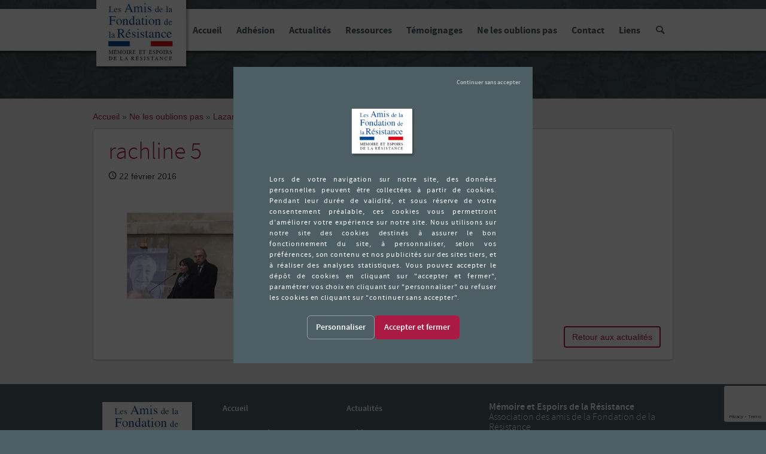

--- FILE ---
content_type: text/html; charset=UTF-8
request_url: https://www.memoresist.org/resistant/lazare-rachline/rachline-5/
body_size: 9024
content:
<!DOCTYPE html>
<!--[if lt IE 7 ]><html class="ie ie6" lang="fr-FR"> <![endif]-->
<!--[if IE 7 ]><html class="ie ie7" lang="fr-FR"> <![endif]-->
<!--[if IE 8 ]><html class="ie ie8" lang="fr-FR"> <![endif]-->
<!--[if IE 9 ]><html class="ie ie9" lang="fr-FR"> <![endif]-->
<!--[if (gte IE 9)|!(IE)]><!-->
<html lang="fr-FR">
<!--<![endif]-->
<head>		
<meta charset="utf-8">
<title>rachline 5 - Mémoire et Espoirs de la Résistance</title>
<meta name="keywords" content="put, keywords, here" />

<meta name="author" content="Lead Off">
		<meta name='robots' content='index, follow, max-image-preview:large, max-snippet:-1, max-video-preview:-1' />
	<style>img:is([sizes="auto" i], [sizes^="auto," i]) { contain-intrinsic-size: 3000px 1500px }</style>
	
	<!-- This site is optimized with the Yoast SEO plugin v26.7 - https://yoast.com/wordpress/plugins/seo/ -->
	<link rel="canonical" href="https://www.memoresist.org/resistant/lazare-rachline/rachline-5/" />
	<meta property="og:locale" content="fr_FR" />
	<meta property="og:type" content="article" />
	<meta property="og:title" content="rachline 5 - Mémoire et Espoirs de la Résistance" />
	<meta property="og:url" content="https://www.memoresist.org/resistant/lazare-rachline/rachline-5/" />
	<meta property="og:site_name" content="Mémoire et Espoirs de la Résistance" />
	<meta property="article:modified_time" content="2016-02-22T11:54:17+00:00" />
	<meta property="og:image" content="https://www.memoresist.org/resistant/lazare-rachline/rachline-5" />
	<meta property="og:image:width" content="798" />
	<meta property="og:image:height" content="389" />
	<meta property="og:image:type" content="image/jpeg" />
	<script type="application/ld+json" class="yoast-schema-graph">{"@context":"https://schema.org","@graph":[{"@type":"WebPage","@id":"https://www.memoresist.org/resistant/lazare-rachline/rachline-5/","url":"https://www.memoresist.org/resistant/lazare-rachline/rachline-5/","name":"rachline 5 - Mémoire et Espoirs de la Résistance","isPartOf":{"@id":"https://www.memoresist.org/#website"},"primaryImageOfPage":{"@id":"https://www.memoresist.org/resistant/lazare-rachline/rachline-5/#primaryimage"},"image":{"@id":"https://www.memoresist.org/resistant/lazare-rachline/rachline-5/#primaryimage"},"thumbnailUrl":"https://www.memoresist.org/wp-content/uploads/2016/02/rachline-5.jpg","datePublished":"2016-02-22T11:53:45+00:00","dateModified":"2016-02-22T11:54:17+00:00","breadcrumb":{"@id":"https://www.memoresist.org/resistant/lazare-rachline/rachline-5/#breadcrumb"},"inLanguage":"fr-FR","potentialAction":[{"@type":"ReadAction","target":["https://www.memoresist.org/resistant/lazare-rachline/rachline-5/"]}]},{"@type":"ImageObject","inLanguage":"fr-FR","@id":"https://www.memoresist.org/resistant/lazare-rachline/rachline-5/#primaryimage","url":"https://www.memoresist.org/wp-content/uploads/2016/02/rachline-5.jpg","contentUrl":"https://www.memoresist.org/wp-content/uploads/2016/02/rachline-5.jpg","width":798,"height":389},{"@type":"BreadcrumbList","@id":"https://www.memoresist.org/resistant/lazare-rachline/rachline-5/#breadcrumb","itemListElement":[{"@type":"ListItem","position":1,"name":"Accueil","item":"https://www.memoresist.org/"},{"@type":"ListItem","position":2,"name":"Ne les oublions pas","item":"https://www.memoresist.org/ne-les-oublions-pas/"},{"@type":"ListItem","position":3,"name":"Lazare Rachline","item":"https://www.memoresist.org/resistant/lazare-rachline/"},{"@type":"ListItem","position":4,"name":"rachline 5"}]},{"@type":"WebSite","@id":"https://www.memoresist.org/#website","url":"https://www.memoresist.org/","name":"Mémoire et Espoirs de la Résistance","description":"L&#039;association des amis de la Fondation de la Résistance","potentialAction":[{"@type":"SearchAction","target":{"@type":"EntryPoint","urlTemplate":"https://www.memoresist.org/?s={search_term_string}"},"query-input":{"@type":"PropertyValueSpecification","valueRequired":true,"valueName":"search_term_string"}}],"inLanguage":"fr-FR"}]}</script>
	<!-- / Yoast SEO plugin. -->



		<!-- This site uses the Google Analytics by MonsterInsights plugin v9.10.0 - Using Analytics tracking - https://www.monsterinsights.com/ -->
		<!-- Remarque : MonsterInsights n’est actuellement pas configuré sur ce site. Le propriétaire doit authentifier son compte Google Analytics dans les réglages de MonsterInsights.  -->
					<!-- No tracking code set -->
				<!-- / Google Analytics by MonsterInsights -->
		<style id='wp-emoji-styles-inline-css' type='text/css'>

	img.wp-smiley, img.emoji {
		display: inline !important;
		border: none !important;
		box-shadow: none !important;
		height: 1em !important;
		width: 1em !important;
		margin: 0 0.07em !important;
		vertical-align: -0.1em !important;
		background: none !important;
		padding: 0 !important;
	}
</style>
<link rel='stylesheet' id='wp-block-library-css' href='https://www.memoresist.org/wp-includes/css/dist/block-library/style.min.css?ver=6.8.3' type='text/css' media='all' />
<style id='classic-theme-styles-inline-css' type='text/css'>
/*! This file is auto-generated */
.wp-block-button__link{color:#fff;background-color:#32373c;border-radius:9999px;box-shadow:none;text-decoration:none;padding:calc(.667em + 2px) calc(1.333em + 2px);font-size:1.125em}.wp-block-file__button{background:#32373c;color:#fff;text-decoration:none}
</style>
<style id='global-styles-inline-css' type='text/css'>
:root{--wp--preset--aspect-ratio--square: 1;--wp--preset--aspect-ratio--4-3: 4/3;--wp--preset--aspect-ratio--3-4: 3/4;--wp--preset--aspect-ratio--3-2: 3/2;--wp--preset--aspect-ratio--2-3: 2/3;--wp--preset--aspect-ratio--16-9: 16/9;--wp--preset--aspect-ratio--9-16: 9/16;--wp--preset--color--black: #000000;--wp--preset--color--cyan-bluish-gray: #abb8c3;--wp--preset--color--white: #ffffff;--wp--preset--color--pale-pink: #f78da7;--wp--preset--color--vivid-red: #cf2e2e;--wp--preset--color--luminous-vivid-orange: #ff6900;--wp--preset--color--luminous-vivid-amber: #fcb900;--wp--preset--color--light-green-cyan: #7bdcb5;--wp--preset--color--vivid-green-cyan: #00d084;--wp--preset--color--pale-cyan-blue: #8ed1fc;--wp--preset--color--vivid-cyan-blue: #0693e3;--wp--preset--color--vivid-purple: #9b51e0;--wp--preset--gradient--vivid-cyan-blue-to-vivid-purple: linear-gradient(135deg,rgba(6,147,227,1) 0%,rgb(155,81,224) 100%);--wp--preset--gradient--light-green-cyan-to-vivid-green-cyan: linear-gradient(135deg,rgb(122,220,180) 0%,rgb(0,208,130) 100%);--wp--preset--gradient--luminous-vivid-amber-to-luminous-vivid-orange: linear-gradient(135deg,rgba(252,185,0,1) 0%,rgba(255,105,0,1) 100%);--wp--preset--gradient--luminous-vivid-orange-to-vivid-red: linear-gradient(135deg,rgba(255,105,0,1) 0%,rgb(207,46,46) 100%);--wp--preset--gradient--very-light-gray-to-cyan-bluish-gray: linear-gradient(135deg,rgb(238,238,238) 0%,rgb(169,184,195) 100%);--wp--preset--gradient--cool-to-warm-spectrum: linear-gradient(135deg,rgb(74,234,220) 0%,rgb(151,120,209) 20%,rgb(207,42,186) 40%,rgb(238,44,130) 60%,rgb(251,105,98) 80%,rgb(254,248,76) 100%);--wp--preset--gradient--blush-light-purple: linear-gradient(135deg,rgb(255,206,236) 0%,rgb(152,150,240) 100%);--wp--preset--gradient--blush-bordeaux: linear-gradient(135deg,rgb(254,205,165) 0%,rgb(254,45,45) 50%,rgb(107,0,62) 100%);--wp--preset--gradient--luminous-dusk: linear-gradient(135deg,rgb(255,203,112) 0%,rgb(199,81,192) 50%,rgb(65,88,208) 100%);--wp--preset--gradient--pale-ocean: linear-gradient(135deg,rgb(255,245,203) 0%,rgb(182,227,212) 50%,rgb(51,167,181) 100%);--wp--preset--gradient--electric-grass: linear-gradient(135deg,rgb(202,248,128) 0%,rgb(113,206,126) 100%);--wp--preset--gradient--midnight: linear-gradient(135deg,rgb(2,3,129) 0%,rgb(40,116,252) 100%);--wp--preset--font-size--small: 13px;--wp--preset--font-size--medium: 20px;--wp--preset--font-size--large: 36px;--wp--preset--font-size--x-large: 42px;--wp--preset--spacing--20: 0.44rem;--wp--preset--spacing--30: 0.67rem;--wp--preset--spacing--40: 1rem;--wp--preset--spacing--50: 1.5rem;--wp--preset--spacing--60: 2.25rem;--wp--preset--spacing--70: 3.38rem;--wp--preset--spacing--80: 5.06rem;--wp--preset--shadow--natural: 6px 6px 9px rgba(0, 0, 0, 0.2);--wp--preset--shadow--deep: 12px 12px 50px rgba(0, 0, 0, 0.4);--wp--preset--shadow--sharp: 6px 6px 0px rgba(0, 0, 0, 0.2);--wp--preset--shadow--outlined: 6px 6px 0px -3px rgba(255, 255, 255, 1), 6px 6px rgba(0, 0, 0, 1);--wp--preset--shadow--crisp: 6px 6px 0px rgba(0, 0, 0, 1);}:where(.is-layout-flex){gap: 0.5em;}:where(.is-layout-grid){gap: 0.5em;}body .is-layout-flex{display: flex;}.is-layout-flex{flex-wrap: wrap;align-items: center;}.is-layout-flex > :is(*, div){margin: 0;}body .is-layout-grid{display: grid;}.is-layout-grid > :is(*, div){margin: 0;}:where(.wp-block-columns.is-layout-flex){gap: 2em;}:where(.wp-block-columns.is-layout-grid){gap: 2em;}:where(.wp-block-post-template.is-layout-flex){gap: 1.25em;}:where(.wp-block-post-template.is-layout-grid){gap: 1.25em;}.has-black-color{color: var(--wp--preset--color--black) !important;}.has-cyan-bluish-gray-color{color: var(--wp--preset--color--cyan-bluish-gray) !important;}.has-white-color{color: var(--wp--preset--color--white) !important;}.has-pale-pink-color{color: var(--wp--preset--color--pale-pink) !important;}.has-vivid-red-color{color: var(--wp--preset--color--vivid-red) !important;}.has-luminous-vivid-orange-color{color: var(--wp--preset--color--luminous-vivid-orange) !important;}.has-luminous-vivid-amber-color{color: var(--wp--preset--color--luminous-vivid-amber) !important;}.has-light-green-cyan-color{color: var(--wp--preset--color--light-green-cyan) !important;}.has-vivid-green-cyan-color{color: var(--wp--preset--color--vivid-green-cyan) !important;}.has-pale-cyan-blue-color{color: var(--wp--preset--color--pale-cyan-blue) !important;}.has-vivid-cyan-blue-color{color: var(--wp--preset--color--vivid-cyan-blue) !important;}.has-vivid-purple-color{color: var(--wp--preset--color--vivid-purple) !important;}.has-black-background-color{background-color: var(--wp--preset--color--black) !important;}.has-cyan-bluish-gray-background-color{background-color: var(--wp--preset--color--cyan-bluish-gray) !important;}.has-white-background-color{background-color: var(--wp--preset--color--white) !important;}.has-pale-pink-background-color{background-color: var(--wp--preset--color--pale-pink) !important;}.has-vivid-red-background-color{background-color: var(--wp--preset--color--vivid-red) !important;}.has-luminous-vivid-orange-background-color{background-color: var(--wp--preset--color--luminous-vivid-orange) !important;}.has-luminous-vivid-amber-background-color{background-color: var(--wp--preset--color--luminous-vivid-amber) !important;}.has-light-green-cyan-background-color{background-color: var(--wp--preset--color--light-green-cyan) !important;}.has-vivid-green-cyan-background-color{background-color: var(--wp--preset--color--vivid-green-cyan) !important;}.has-pale-cyan-blue-background-color{background-color: var(--wp--preset--color--pale-cyan-blue) !important;}.has-vivid-cyan-blue-background-color{background-color: var(--wp--preset--color--vivid-cyan-blue) !important;}.has-vivid-purple-background-color{background-color: var(--wp--preset--color--vivid-purple) !important;}.has-black-border-color{border-color: var(--wp--preset--color--black) !important;}.has-cyan-bluish-gray-border-color{border-color: var(--wp--preset--color--cyan-bluish-gray) !important;}.has-white-border-color{border-color: var(--wp--preset--color--white) !important;}.has-pale-pink-border-color{border-color: var(--wp--preset--color--pale-pink) !important;}.has-vivid-red-border-color{border-color: var(--wp--preset--color--vivid-red) !important;}.has-luminous-vivid-orange-border-color{border-color: var(--wp--preset--color--luminous-vivid-orange) !important;}.has-luminous-vivid-amber-border-color{border-color: var(--wp--preset--color--luminous-vivid-amber) !important;}.has-light-green-cyan-border-color{border-color: var(--wp--preset--color--light-green-cyan) !important;}.has-vivid-green-cyan-border-color{border-color: var(--wp--preset--color--vivid-green-cyan) !important;}.has-pale-cyan-blue-border-color{border-color: var(--wp--preset--color--pale-cyan-blue) !important;}.has-vivid-cyan-blue-border-color{border-color: var(--wp--preset--color--vivid-cyan-blue) !important;}.has-vivid-purple-border-color{border-color: var(--wp--preset--color--vivid-purple) !important;}.has-vivid-cyan-blue-to-vivid-purple-gradient-background{background: var(--wp--preset--gradient--vivid-cyan-blue-to-vivid-purple) !important;}.has-light-green-cyan-to-vivid-green-cyan-gradient-background{background: var(--wp--preset--gradient--light-green-cyan-to-vivid-green-cyan) !important;}.has-luminous-vivid-amber-to-luminous-vivid-orange-gradient-background{background: var(--wp--preset--gradient--luminous-vivid-amber-to-luminous-vivid-orange) !important;}.has-luminous-vivid-orange-to-vivid-red-gradient-background{background: var(--wp--preset--gradient--luminous-vivid-orange-to-vivid-red) !important;}.has-very-light-gray-to-cyan-bluish-gray-gradient-background{background: var(--wp--preset--gradient--very-light-gray-to-cyan-bluish-gray) !important;}.has-cool-to-warm-spectrum-gradient-background{background: var(--wp--preset--gradient--cool-to-warm-spectrum) !important;}.has-blush-light-purple-gradient-background{background: var(--wp--preset--gradient--blush-light-purple) !important;}.has-blush-bordeaux-gradient-background{background: var(--wp--preset--gradient--blush-bordeaux) !important;}.has-luminous-dusk-gradient-background{background: var(--wp--preset--gradient--luminous-dusk) !important;}.has-pale-ocean-gradient-background{background: var(--wp--preset--gradient--pale-ocean) !important;}.has-electric-grass-gradient-background{background: var(--wp--preset--gradient--electric-grass) !important;}.has-midnight-gradient-background{background: var(--wp--preset--gradient--midnight) !important;}.has-small-font-size{font-size: var(--wp--preset--font-size--small) !important;}.has-medium-font-size{font-size: var(--wp--preset--font-size--medium) !important;}.has-large-font-size{font-size: var(--wp--preset--font-size--large) !important;}.has-x-large-font-size{font-size: var(--wp--preset--font-size--x-large) !important;}
:where(.wp-block-post-template.is-layout-flex){gap: 1.25em;}:where(.wp-block-post-template.is-layout-grid){gap: 1.25em;}
:where(.wp-block-columns.is-layout-flex){gap: 2em;}:where(.wp-block-columns.is-layout-grid){gap: 2em;}
:root :where(.wp-block-pullquote){font-size: 1.5em;line-height: 1.6;}
</style>
<script type="text/javascript" src="https://www.memoresist.org/wp-includes/js/jquery/jquery.min.js?ver=3.7.1" id="jquery-core-js"></script>
<script type="text/javascript" src="https://www.memoresist.org/wp-includes/js/jquery/jquery-migrate.min.js?ver=3.4.1" id="jquery-migrate-js"></script>
<link rel="EditURI" type="application/rsd+xml" title="RSD" href="https://www.memoresist.org/xmlrpc.php?rsd" />
<meta name="generator" content="WordPress 6.8.3" />
<link rel='shortlink' href='https://www.memoresist.org/?p=5752' />
<link rel="alternate" title="oEmbed (JSON)" type="application/json+oembed" href="https://www.memoresist.org/wp-json/oembed/1.0/embed?url=https%3A%2F%2Fwww.memoresist.org%2Fresistant%2Flazare-rachline%2Frachline-5%2F" />
<link rel="alternate" title="oEmbed (XML)" type="text/xml+oembed" href="https://www.memoresist.org/wp-json/oembed/1.0/embed?url=https%3A%2F%2Fwww.memoresist.org%2Fresistant%2Flazare-rachline%2Frachline-5%2F&#038;format=xml" />
<script type="text/javascript">
	window._se_plugin_version = '8.1.9';
</script>

<meta name="viewport" content="width=device-width, initial-scale=1, maximum-scale=1">
<link type="text/css" rel="stylesheet" href="https://www.memoresist.org/wp-content/themes/memoresist/lib/bootstrap.min.css">
<link type="text/css" rel="stylesheet" href="https://www.memoresist.org/wp-content/themes/memoresist/lib/magnific-popup.css">
<!-- plugin css  -->
<link type="text/css" rel="stylesheet" href="https://www.memoresist.org/wp-content/themes/memoresist/fonts/font.css">
<link type="text/css" rel="stylesheet" href="https://www.memoresist.org/wp-content/themes/memoresist/css/layout.css">
<!--[if lt IE 9]><script src="http://html5shim.googlecode.com/svn/trunk/html5.js"></script> <![endif]-->
<script src="https://www.memoresist.org/wp-content/themes/memoresist/lib/modernizr.js"></script>
<link rel="shortcut icon" href="https://www.memoresist.org/wp-content/themes/memoresist/images/favicon.ico">
<link rel="apple-touch-icon" href="https://www.memoresist.org/wp-content/themes/memoresist/images/apple-touch-icon.png">
<link rel="apple-touch-icon" sizes="72x72" href="https://www.memoresist.org/wp-content/themes/memoresist/images/apple-touch-icon-72x72.png">
<link rel="apple-touch-icon" sizes="114x114" href="https://www.memoresist.org/wp-content/themes/memoresist/images/apple-touch-icon-114x114.png">
<link rel="apple-touch-icon" sizes="144x144" href="https://www.memoresist.org/wp-content/themes/memoresist/images/apple-touch-icon-144x144.png">

<script type="text/javascript">
	var template_url = "https://www.memoresist.org/wp-content/themes/memoresist";
	var page_url = "/resistant/lazare-rachline/rachline-5";
	var home_url = "https://www.memoresist.org";
</script>
<meta name="generator" content="WP Rocket 3.20.1.2" data-wpr-features="wpr_preload_links wpr_desktop" /></head>
<body class="attachment wp-singular attachment-template-default single single-attachment postid-5752 attachmentid-5752 attachment-jpeg wp-theme-memoresist noscroll">
<!-- use lowp_main_nav(); to display primary menu -->


<div data-rocket-location-hash="390da3e7ba8a8353e56ad98be98d5b0e" class="header">
    <header data-rocket-location-hash="376287218b6ead3b5b6fc67b7e0c0376">
        <div data-rocket-location-hash="40f22408a88335a0945fffe944caafc3" class="container">
            <div class="logo-header">
                <h1><a href="https://www.memoresist.org">
                    <img src="https://www.memoresist.org/wp-content/themes/memoresist/images/logo.png" alt="Mémoire et Espoir de la Résistance - L'association des amis de la Fondation de la Résistance" />
                </a></h1>
            </div>
            <nav>
                <ul id="menu-header-menu" class=""><li id="menu-item-29" class="menu-item menu-item-type-post_type menu-item-object-page menu-item-home"><a href="https://www.memoresist.org/">Accueil</a></li><li id="menu-item-12592" class="menu-item menu-item-type-custom menu-item-object-custom"><a target="_blank" href="https://www.memoresist.org//wp-content/uploads/2015/04/Bulletin-dadhe%CC%81sion-2021-21-janvier-2021.pdf">Adhésion</a></li><li id="menu-item-1023" class="menu-item menu-item-type-taxonomy menu-item-object-category"><a href="https://www.memoresist.org/actualites/">Actualités</a></li><li id="menu-item-396" class="menu-item menu-item-type-post_type menu-item-object-page menu-item-has-children dropdown"><a href="https://www.memoresist.org/ressources/" class="dropdown-toggle" data-toggle="dropdown">Ressources</a>
<ul class="dropdown-menu">
	<li id="menu-item-34" class="menu-item menu-item-type-post_type menu-item-object-page"><a href="https://www.memoresist.org/ressources/les-rencontres-de-m-e-r/">Rencontres de M.E.R</a></li>	<li id="menu-item-33" class="menu-item menu-item-type-post_type menu-item-object-page"><a href="https://www.memoresist.org/publications/">Publications</a></li>	<li id="menu-item-31" class="menu-item menu-item-type-post_type menu-item-object-page"><a href="https://www.memoresist.org/ressources/les-activites-de-lassociation/">Les activités de l’Association au cours de l’année</a></li><!--.dropdown-->
</ul>
</li><li id="menu-item-10221" class="menu-item menu-item-type-post_type menu-item-object-page"><a href="https://www.memoresist.org/temoignages/">Témoignages</a></li><li id="menu-item-27" class="menu-item menu-item-type-post_type menu-item-object-page"><a href="https://www.memoresist.org/ne-les-oublions-pas/">Ne les oublions pas</a></li><li id="menu-item-26" class="menu-item menu-item-type-post_type menu-item-object-page"><a href="https://www.memoresist.org/contact/">Contact</a></li><li id="menu-item-25" class="menu-item menu-item-type-post_type menu-item-object-page"><a href="https://www.memoresist.org/liens/">Liens</a></li><li id="menu-item-154" class="menu-item menu-item-type-post_type menu-item-object-page"><a href="https://www.memoresist.org/recherche/"><i class="icon-search"></i></a></li></ul>            </nav>
        </div>
    </header></div>
<div data-rocket-location-hash="462c536bb227e3f185018e600d695bdc" id="main-content">
    <div data-rocket-location-hash="0841f15ebf099eeaba6f2c7f735d0671" class="container">
<p id="breadcrumbs" class="hidden-print"><span><span><a href="https://www.memoresist.org/">Accueil</a></span> » <span><a href="https://www.memoresist.org/ne-les-oublions-pas/">Ne les oublions pas</a></span> » <span><a href="https://www.memoresist.org/resistant/lazare-rachline/">Lazare Rachline</a></span> » <span class="breadcrumb_last" aria-current="page">rachline 5</span></span></p>		<div data-rocket-location-hash="3e73e29f231bcaac8ad8cc8cd6b351a6" class="panel panel-default">
			<div class="panel-heading">
				<h2>rachline 5</h2>
									<p class="dates">
						<i class="icon-clock"></i>
						<time datetime="2016-02-22" pubdate>22 février 2016</time>
					</p>
					
			</div>
	        <div class="col-xs-12 panel-body">
	            <div class="media col-xs-12">
					    					    <div class="media-body col-xs-12">
					        <p><p class="attachment"><a href='https://www.memoresist.org/wp-content/uploads/2016/02/rachline-5.jpg'><img decoding="async" width="300" height="146" src="https://www.memoresist.org/wp-content/uploads/2016/02/rachline-5-300x146.jpg" class="attachment-medium size-medium" alt="" srcset="https://www.memoresist.org/wp-content/uploads/2016/02/rachline-5-300x146.jpg 300w, https://www.memoresist.org/wp-content/uploads/2016/02/rachline-5.jpg 798w" sizes="(max-width: 300px) 100vw, 300px" /></a></p>
</p>
					    </div>
				</div>
	          	<div data-rocket-location-hash="2240c6b720ae77daf6169f408eea7f04" class="clearfix"></div>

	          				
			<div class="clearfix"></div>
	        </div>
	        <div class="panel-footer">
	        	<a class="read-more hidden-print" href="https://www.memoresist.org/actualites">
					<button	type="button" class="btn btn-primary">Retour aux actualités</button>
				</a>
	        </div>
	        
	    </div>
	</div>
</div>
<footer data-rocket-location-hash="cbdc2779f23272948ea135b0a146824a">
    <div data-rocket-location-hash="e6eb6fcccd8ab4e0754c54f80a5d14c0" class="container">
        <div data-rocket-location-hash="b04be451d758692deefbcecb5a673b78" class="col-xs-2 logo-footer">
            <a href="https://www.memoresist.org">
                <img src="https://www.memoresist.org/wp-content/themes/memoresist/images/logo.png" />
            </a>
            <ul id="social">
                <li><a href="https://www.facebook.com/Memoresistance/" target="_blank"><i class="icon-facebook2"></i></a></li>
                <li><a href="https://twitter.com/Memoresist" target="_blank"><i class="icon-twitter"></i></a></li>
            </ul>
        </div>
        <div data-rocket-location-hash="6bfbacc0bd92e572e1804d2703b0615b" class="col-xs-6 nav-footer">
            <nav>
                <ul id="menu-footer-menu" class="footer-nav pull-center"><li class="col-xs-6" id="menu-item-105" class="menu-item menu-item-type-post_type menu-item-object-page menu-item-home"><a href="https://www.memoresist.org/"><i class="menu-icon-105"></i>Accueil</a></li><li class="col-xs-6" id="menu-item-118" class="menu-item menu-item-type-taxonomy menu-item-object-category"><a href="https://www.memoresist.org/actualites/"><i class="menu-icon-118"></i>Actualités</a></li><li class="col-xs-6" id="menu-item-104" class="menu-item menu-item-type-post_type menu-item-object-page"><a href="https://www.memoresist.org/ressources/les-rencontres-de-m-e-r/"><i class="menu-icon-104"></i>Rencontres de M.E.R</a></li><li class="col-xs-6" id="menu-item-103" class="menu-item menu-item-type-post_type menu-item-object-page"><a href="https://www.memoresist.org/publications/"><i class="menu-icon-103"></i>Publications</a></li><li class="col-xs-6" id="menu-item-102" class="menu-item menu-item-type-post_type menu-item-object-page"><a href="https://www.memoresist.org/?page_id=21"><i class="menu-icon-102"></i>DVD</a></li><li class="col-xs-6" id="menu-item-101" class="menu-item menu-item-type-post_type menu-item-object-page"><a href="https://www.memoresist.org/ressources/les-activites-de-lassociation/"><i class="menu-icon-101"></i>Les activités de l&rsquo;Association au cours de l&rsquo;année</a></li><li class="col-xs-6" id="menu-item-99" class="menu-item menu-item-type-post_type menu-item-object-page"><a href="https://www.memoresist.org/ne-les-oublions-pas/"><i class="menu-icon-99"></i>Ne les oublions pas</a></li><li class="col-xs-6" id="menu-item-98" class="menu-item menu-item-type-post_type menu-item-object-page"><a href="https://www.memoresist.org/contact/"><i class="menu-icon-98"></i>Contact</a></li><li class="col-xs-6" id="menu-item-97" class="menu-item menu-item-type-post_type menu-item-object-page"><a href="https://www.memoresist.org/liens/"><i class="menu-icon-97"></i>Liens</a></li><li class="col-xs-6" id="menu-item-153" class="menu-item menu-item-type-post_type menu-item-object-page"><a href="https://www.memoresist.org/recherche/"><i class="menu-icon-153"></i>Recherche</a></li></ul>            </nav>
        </div>
        <div data-rocket-location-hash="d7d3cb193faef16e821015fc367bb506" class="col-xs-4 footer-bloc-droit">
            <h6><strong>Mémoire et Espoirs de la Résistance</strong><br />
Association des amis de la Fondation de la Résistance<br />
Association déclarée &#8211; Loi 1901</h6>
<p>Pavillon de la Mémoire Combattante<br />
Place Marie-Madeleine Fourcade<br />
16-18, place Dupleix<br />
75015 Paris</p>
<p>Tel / Fax : <a href="tel:0145669232">01 45 66 92 32</a></p>
<p>Mail :<a href="mailto:contact@memoresist.org"> contact@memoresist.org </a></p>
        </div>
        <div class="clearfix"></div>
        <hr/>
        <p>© Memoresist 2015 - <a href="https://www.memoresist.org/mentions-legales">Mentions légales</a> - <a href="javascript:tarteaucitron.userInterface.openPanel();">Gestion des cookies</a></p>
    </div>    
</footer>

<script src='https://maps.googleapis.com/maps/api/js?key=&sensor=false&extension=.js'></script> 
<script src="//ajax.googleapis.com/ajax/libs/jquery/1.11.2/jquery.min.js"></script>
<script type="text/javascript" src="https://www.memoresist.org/wp-content/themes/memoresist/lib/bootstrap.min.js"></script>
<script type="text/javascript" src="https://www.memoresist.org/wp-content/themes/memoresist/lib/jquery.magnific-popup.min.js"></script>
<script type="text/javascript" src="https://www.memoresist.org/wp-content/themes/memoresist/lib/tarteaucitron/tarteaucitron.js"></script>
<script type="text/javascript" src="https://www.memoresist.org/wp-content/themes/memoresist/lib/cookie.min.js"></script>
<script type="text/javascript" src="https://www.memoresist.org/wp-content/themes/memoresist/js/script.js"></script>

<script type="speculationrules">
{"prefetch":[{"source":"document","where":{"and":[{"href_matches":"\/*"},{"not":{"href_matches":["\/wp-*.php","\/wp-admin\/*","\/wp-content\/uploads\/*","\/wp-content\/*","\/wp-content\/plugins\/*","\/wp-content\/themes\/memoresist\/*","\/*\\?(.+)"]}},{"not":{"selector_matches":"a[rel~=\"nofollow\"]"}},{"not":{"selector_matches":".no-prefetch, .no-prefetch a"}}]},"eagerness":"conservative"}]}
</script>
<script type="text/javascript" id="rocket-browser-checker-js-after">
/* <![CDATA[ */
"use strict";var _createClass=function(){function defineProperties(target,props){for(var i=0;i<props.length;i++){var descriptor=props[i];descriptor.enumerable=descriptor.enumerable||!1,descriptor.configurable=!0,"value"in descriptor&&(descriptor.writable=!0),Object.defineProperty(target,descriptor.key,descriptor)}}return function(Constructor,protoProps,staticProps){return protoProps&&defineProperties(Constructor.prototype,protoProps),staticProps&&defineProperties(Constructor,staticProps),Constructor}}();function _classCallCheck(instance,Constructor){if(!(instance instanceof Constructor))throw new TypeError("Cannot call a class as a function")}var RocketBrowserCompatibilityChecker=function(){function RocketBrowserCompatibilityChecker(options){_classCallCheck(this,RocketBrowserCompatibilityChecker),this.passiveSupported=!1,this._checkPassiveOption(this),this.options=!!this.passiveSupported&&options}return _createClass(RocketBrowserCompatibilityChecker,[{key:"_checkPassiveOption",value:function(self){try{var options={get passive(){return!(self.passiveSupported=!0)}};window.addEventListener("test",null,options),window.removeEventListener("test",null,options)}catch(err){self.passiveSupported=!1}}},{key:"initRequestIdleCallback",value:function(){!1 in window&&(window.requestIdleCallback=function(cb){var start=Date.now();return setTimeout(function(){cb({didTimeout:!1,timeRemaining:function(){return Math.max(0,50-(Date.now()-start))}})},1)}),!1 in window&&(window.cancelIdleCallback=function(id){return clearTimeout(id)})}},{key:"isDataSaverModeOn",value:function(){return"connection"in navigator&&!0===navigator.connection.saveData}},{key:"supportsLinkPrefetch",value:function(){var elem=document.createElement("link");return elem.relList&&elem.relList.supports&&elem.relList.supports("prefetch")&&window.IntersectionObserver&&"isIntersecting"in IntersectionObserverEntry.prototype}},{key:"isSlowConnection",value:function(){return"connection"in navigator&&"effectiveType"in navigator.connection&&("2g"===navigator.connection.effectiveType||"slow-2g"===navigator.connection.effectiveType)}}]),RocketBrowserCompatibilityChecker}();
/* ]]> */
</script>
<script type="text/javascript" id="rocket-preload-links-js-extra">
/* <![CDATA[ */
var RocketPreloadLinksConfig = {"excludeUris":"\/(?:.+\/)?feed(?:\/(?:.+\/?)?)?$|\/(?:.+\/)?embed\/|\/(index.php\/)?(.*)wp-json(\/.*|$)|\/refer\/|\/go\/|\/recommend\/|\/recommends\/","usesTrailingSlash":"1","imageExt":"jpg|jpeg|gif|png|tiff|bmp|webp|avif|pdf|doc|docx|xls|xlsx|php","fileExt":"jpg|jpeg|gif|png|tiff|bmp|webp|avif|pdf|doc|docx|xls|xlsx|php|html|htm","siteUrl":"https:\/\/www.memoresist.org","onHoverDelay":"100","rateThrottle":"3"};
/* ]]> */
</script>
<script type="text/javascript" id="rocket-preload-links-js-after">
/* <![CDATA[ */
(function() {
"use strict";var r="function"==typeof Symbol&&"symbol"==typeof Symbol.iterator?function(e){return typeof e}:function(e){return e&&"function"==typeof Symbol&&e.constructor===Symbol&&e!==Symbol.prototype?"symbol":typeof e},e=function(){function i(e,t){for(var n=0;n<t.length;n++){var i=t[n];i.enumerable=i.enumerable||!1,i.configurable=!0,"value"in i&&(i.writable=!0),Object.defineProperty(e,i.key,i)}}return function(e,t,n){return t&&i(e.prototype,t),n&&i(e,n),e}}();function i(e,t){if(!(e instanceof t))throw new TypeError("Cannot call a class as a function")}var t=function(){function n(e,t){i(this,n),this.browser=e,this.config=t,this.options=this.browser.options,this.prefetched=new Set,this.eventTime=null,this.threshold=1111,this.numOnHover=0}return e(n,[{key:"init",value:function(){!this.browser.supportsLinkPrefetch()||this.browser.isDataSaverModeOn()||this.browser.isSlowConnection()||(this.regex={excludeUris:RegExp(this.config.excludeUris,"i"),images:RegExp(".("+this.config.imageExt+")$","i"),fileExt:RegExp(".("+this.config.fileExt+")$","i")},this._initListeners(this))}},{key:"_initListeners",value:function(e){-1<this.config.onHoverDelay&&document.addEventListener("mouseover",e.listener.bind(e),e.listenerOptions),document.addEventListener("mousedown",e.listener.bind(e),e.listenerOptions),document.addEventListener("touchstart",e.listener.bind(e),e.listenerOptions)}},{key:"listener",value:function(e){var t=e.target.closest("a"),n=this._prepareUrl(t);if(null!==n)switch(e.type){case"mousedown":case"touchstart":this._addPrefetchLink(n);break;case"mouseover":this._earlyPrefetch(t,n,"mouseout")}}},{key:"_earlyPrefetch",value:function(t,e,n){var i=this,r=setTimeout(function(){if(r=null,0===i.numOnHover)setTimeout(function(){return i.numOnHover=0},1e3);else if(i.numOnHover>i.config.rateThrottle)return;i.numOnHover++,i._addPrefetchLink(e)},this.config.onHoverDelay);t.addEventListener(n,function e(){t.removeEventListener(n,e,{passive:!0}),null!==r&&(clearTimeout(r),r=null)},{passive:!0})}},{key:"_addPrefetchLink",value:function(i){return this.prefetched.add(i.href),new Promise(function(e,t){var n=document.createElement("link");n.rel="prefetch",n.href=i.href,n.onload=e,n.onerror=t,document.head.appendChild(n)}).catch(function(){})}},{key:"_prepareUrl",value:function(e){if(null===e||"object"!==(void 0===e?"undefined":r(e))||!1 in e||-1===["http:","https:"].indexOf(e.protocol))return null;var t=e.href.substring(0,this.config.siteUrl.length),n=this._getPathname(e.href,t),i={original:e.href,protocol:e.protocol,origin:t,pathname:n,href:t+n};return this._isLinkOk(i)?i:null}},{key:"_getPathname",value:function(e,t){var n=t?e.substring(this.config.siteUrl.length):e;return n.startsWith("/")||(n="/"+n),this._shouldAddTrailingSlash(n)?n+"/":n}},{key:"_shouldAddTrailingSlash",value:function(e){return this.config.usesTrailingSlash&&!e.endsWith("/")&&!this.regex.fileExt.test(e)}},{key:"_isLinkOk",value:function(e){return null!==e&&"object"===(void 0===e?"undefined":r(e))&&(!this.prefetched.has(e.href)&&e.origin===this.config.siteUrl&&-1===e.href.indexOf("?")&&-1===e.href.indexOf("#")&&!this.regex.excludeUris.test(e.href)&&!this.regex.images.test(e.href))}}],[{key:"run",value:function(){"undefined"!=typeof RocketPreloadLinksConfig&&new n(new RocketBrowserCompatibilityChecker({capture:!0,passive:!0}),RocketPreloadLinksConfig).init()}}]),n}();t.run();
}());
/* ]]> */
</script>
<script type="text/javascript" src="https://www.google.com/recaptcha/api.js?render=6Ldk60UpAAAAAM7OJqBnLjpgho0PHpW4sS-CxzL2&amp;ver=3.0" id="google-recaptcha-js"></script>
<script type="text/javascript" src="https://www.memoresist.org/wp-includes/js/dist/vendor/wp-polyfill.min.js?ver=3.15.0" id="wp-polyfill-js"></script>
<script type="text/javascript" id="wpcf7-recaptcha-js-before">
/* <![CDATA[ */
var wpcf7_recaptcha = {
    "sitekey": "6Ldk60UpAAAAAM7OJqBnLjpgho0PHpW4sS-CxzL2",
    "actions": {
        "homepage": "homepage",
        "contactform": "contactform"
    }
};
/* ]]> */
</script>
<script type="text/javascript" src="https://www.memoresist.org/wp-content/plugins/contact-form-7/modules/recaptcha/index.js?ver=6.1.3" id="wpcf7-recaptcha-js"></script>
<script>var rocket_beacon_data = {"ajax_url":"https:\/\/www.memoresist.org\/wp-admin\/admin-ajax.php","nonce":"34399c7dcc","url":"https:\/\/www.memoresist.org\/resistant\/lazare-rachline\/rachline-5","is_mobile":false,"width_threshold":1600,"height_threshold":700,"delay":500,"debug":null,"status":{"atf":true,"lrc":true,"preconnect_external_domain":true},"elements":"img, video, picture, p, main, div, li, svg, section, header, span","lrc_threshold":1800,"preconnect_external_domain_elements":["link","script","iframe"],"preconnect_external_domain_exclusions":["static.cloudflareinsights.com","rel=\"profile\"","rel=\"preconnect\"","rel=\"dns-prefetch\"","rel=\"icon\""]}</script><script data-name="wpr-wpr-beacon" src='https://www.memoresist.org/wp-content/plugins/wp-rocket/assets/js/wpr-beacon.min.js' async></script></body>
</html>
<!-- This website is like a Rocket, isn't it? Performance optimized by WP Rocket. Learn more: https://wp-rocket.me -->

--- FILE ---
content_type: text/html; charset=utf-8
request_url: https://www.google.com/recaptcha/api2/anchor?ar=1&k=6Ldk60UpAAAAAM7OJqBnLjpgho0PHpW4sS-CxzL2&co=aHR0cHM6Ly93d3cubWVtb3Jlc2lzdC5vcmc6NDQz&hl=en&v=PoyoqOPhxBO7pBk68S4YbpHZ&size=invisible&anchor-ms=20000&execute-ms=30000&cb=ixzeqjq956h2
body_size: 48687
content:
<!DOCTYPE HTML><html dir="ltr" lang="en"><head><meta http-equiv="Content-Type" content="text/html; charset=UTF-8">
<meta http-equiv="X-UA-Compatible" content="IE=edge">
<title>reCAPTCHA</title>
<style type="text/css">
/* cyrillic-ext */
@font-face {
  font-family: 'Roboto';
  font-style: normal;
  font-weight: 400;
  font-stretch: 100%;
  src: url(//fonts.gstatic.com/s/roboto/v48/KFO7CnqEu92Fr1ME7kSn66aGLdTylUAMa3GUBHMdazTgWw.woff2) format('woff2');
  unicode-range: U+0460-052F, U+1C80-1C8A, U+20B4, U+2DE0-2DFF, U+A640-A69F, U+FE2E-FE2F;
}
/* cyrillic */
@font-face {
  font-family: 'Roboto';
  font-style: normal;
  font-weight: 400;
  font-stretch: 100%;
  src: url(//fonts.gstatic.com/s/roboto/v48/KFO7CnqEu92Fr1ME7kSn66aGLdTylUAMa3iUBHMdazTgWw.woff2) format('woff2');
  unicode-range: U+0301, U+0400-045F, U+0490-0491, U+04B0-04B1, U+2116;
}
/* greek-ext */
@font-face {
  font-family: 'Roboto';
  font-style: normal;
  font-weight: 400;
  font-stretch: 100%;
  src: url(//fonts.gstatic.com/s/roboto/v48/KFO7CnqEu92Fr1ME7kSn66aGLdTylUAMa3CUBHMdazTgWw.woff2) format('woff2');
  unicode-range: U+1F00-1FFF;
}
/* greek */
@font-face {
  font-family: 'Roboto';
  font-style: normal;
  font-weight: 400;
  font-stretch: 100%;
  src: url(//fonts.gstatic.com/s/roboto/v48/KFO7CnqEu92Fr1ME7kSn66aGLdTylUAMa3-UBHMdazTgWw.woff2) format('woff2');
  unicode-range: U+0370-0377, U+037A-037F, U+0384-038A, U+038C, U+038E-03A1, U+03A3-03FF;
}
/* math */
@font-face {
  font-family: 'Roboto';
  font-style: normal;
  font-weight: 400;
  font-stretch: 100%;
  src: url(//fonts.gstatic.com/s/roboto/v48/KFO7CnqEu92Fr1ME7kSn66aGLdTylUAMawCUBHMdazTgWw.woff2) format('woff2');
  unicode-range: U+0302-0303, U+0305, U+0307-0308, U+0310, U+0312, U+0315, U+031A, U+0326-0327, U+032C, U+032F-0330, U+0332-0333, U+0338, U+033A, U+0346, U+034D, U+0391-03A1, U+03A3-03A9, U+03B1-03C9, U+03D1, U+03D5-03D6, U+03F0-03F1, U+03F4-03F5, U+2016-2017, U+2034-2038, U+203C, U+2040, U+2043, U+2047, U+2050, U+2057, U+205F, U+2070-2071, U+2074-208E, U+2090-209C, U+20D0-20DC, U+20E1, U+20E5-20EF, U+2100-2112, U+2114-2115, U+2117-2121, U+2123-214F, U+2190, U+2192, U+2194-21AE, U+21B0-21E5, U+21F1-21F2, U+21F4-2211, U+2213-2214, U+2216-22FF, U+2308-230B, U+2310, U+2319, U+231C-2321, U+2336-237A, U+237C, U+2395, U+239B-23B7, U+23D0, U+23DC-23E1, U+2474-2475, U+25AF, U+25B3, U+25B7, U+25BD, U+25C1, U+25CA, U+25CC, U+25FB, U+266D-266F, U+27C0-27FF, U+2900-2AFF, U+2B0E-2B11, U+2B30-2B4C, U+2BFE, U+3030, U+FF5B, U+FF5D, U+1D400-1D7FF, U+1EE00-1EEFF;
}
/* symbols */
@font-face {
  font-family: 'Roboto';
  font-style: normal;
  font-weight: 400;
  font-stretch: 100%;
  src: url(//fonts.gstatic.com/s/roboto/v48/KFO7CnqEu92Fr1ME7kSn66aGLdTylUAMaxKUBHMdazTgWw.woff2) format('woff2');
  unicode-range: U+0001-000C, U+000E-001F, U+007F-009F, U+20DD-20E0, U+20E2-20E4, U+2150-218F, U+2190, U+2192, U+2194-2199, U+21AF, U+21E6-21F0, U+21F3, U+2218-2219, U+2299, U+22C4-22C6, U+2300-243F, U+2440-244A, U+2460-24FF, U+25A0-27BF, U+2800-28FF, U+2921-2922, U+2981, U+29BF, U+29EB, U+2B00-2BFF, U+4DC0-4DFF, U+FFF9-FFFB, U+10140-1018E, U+10190-1019C, U+101A0, U+101D0-101FD, U+102E0-102FB, U+10E60-10E7E, U+1D2C0-1D2D3, U+1D2E0-1D37F, U+1F000-1F0FF, U+1F100-1F1AD, U+1F1E6-1F1FF, U+1F30D-1F30F, U+1F315, U+1F31C, U+1F31E, U+1F320-1F32C, U+1F336, U+1F378, U+1F37D, U+1F382, U+1F393-1F39F, U+1F3A7-1F3A8, U+1F3AC-1F3AF, U+1F3C2, U+1F3C4-1F3C6, U+1F3CA-1F3CE, U+1F3D4-1F3E0, U+1F3ED, U+1F3F1-1F3F3, U+1F3F5-1F3F7, U+1F408, U+1F415, U+1F41F, U+1F426, U+1F43F, U+1F441-1F442, U+1F444, U+1F446-1F449, U+1F44C-1F44E, U+1F453, U+1F46A, U+1F47D, U+1F4A3, U+1F4B0, U+1F4B3, U+1F4B9, U+1F4BB, U+1F4BF, U+1F4C8-1F4CB, U+1F4D6, U+1F4DA, U+1F4DF, U+1F4E3-1F4E6, U+1F4EA-1F4ED, U+1F4F7, U+1F4F9-1F4FB, U+1F4FD-1F4FE, U+1F503, U+1F507-1F50B, U+1F50D, U+1F512-1F513, U+1F53E-1F54A, U+1F54F-1F5FA, U+1F610, U+1F650-1F67F, U+1F687, U+1F68D, U+1F691, U+1F694, U+1F698, U+1F6AD, U+1F6B2, U+1F6B9-1F6BA, U+1F6BC, U+1F6C6-1F6CF, U+1F6D3-1F6D7, U+1F6E0-1F6EA, U+1F6F0-1F6F3, U+1F6F7-1F6FC, U+1F700-1F7FF, U+1F800-1F80B, U+1F810-1F847, U+1F850-1F859, U+1F860-1F887, U+1F890-1F8AD, U+1F8B0-1F8BB, U+1F8C0-1F8C1, U+1F900-1F90B, U+1F93B, U+1F946, U+1F984, U+1F996, U+1F9E9, U+1FA00-1FA6F, U+1FA70-1FA7C, U+1FA80-1FA89, U+1FA8F-1FAC6, U+1FACE-1FADC, U+1FADF-1FAE9, U+1FAF0-1FAF8, U+1FB00-1FBFF;
}
/* vietnamese */
@font-face {
  font-family: 'Roboto';
  font-style: normal;
  font-weight: 400;
  font-stretch: 100%;
  src: url(//fonts.gstatic.com/s/roboto/v48/KFO7CnqEu92Fr1ME7kSn66aGLdTylUAMa3OUBHMdazTgWw.woff2) format('woff2');
  unicode-range: U+0102-0103, U+0110-0111, U+0128-0129, U+0168-0169, U+01A0-01A1, U+01AF-01B0, U+0300-0301, U+0303-0304, U+0308-0309, U+0323, U+0329, U+1EA0-1EF9, U+20AB;
}
/* latin-ext */
@font-face {
  font-family: 'Roboto';
  font-style: normal;
  font-weight: 400;
  font-stretch: 100%;
  src: url(//fonts.gstatic.com/s/roboto/v48/KFO7CnqEu92Fr1ME7kSn66aGLdTylUAMa3KUBHMdazTgWw.woff2) format('woff2');
  unicode-range: U+0100-02BA, U+02BD-02C5, U+02C7-02CC, U+02CE-02D7, U+02DD-02FF, U+0304, U+0308, U+0329, U+1D00-1DBF, U+1E00-1E9F, U+1EF2-1EFF, U+2020, U+20A0-20AB, U+20AD-20C0, U+2113, U+2C60-2C7F, U+A720-A7FF;
}
/* latin */
@font-face {
  font-family: 'Roboto';
  font-style: normal;
  font-weight: 400;
  font-stretch: 100%;
  src: url(//fonts.gstatic.com/s/roboto/v48/KFO7CnqEu92Fr1ME7kSn66aGLdTylUAMa3yUBHMdazQ.woff2) format('woff2');
  unicode-range: U+0000-00FF, U+0131, U+0152-0153, U+02BB-02BC, U+02C6, U+02DA, U+02DC, U+0304, U+0308, U+0329, U+2000-206F, U+20AC, U+2122, U+2191, U+2193, U+2212, U+2215, U+FEFF, U+FFFD;
}
/* cyrillic-ext */
@font-face {
  font-family: 'Roboto';
  font-style: normal;
  font-weight: 500;
  font-stretch: 100%;
  src: url(//fonts.gstatic.com/s/roboto/v48/KFO7CnqEu92Fr1ME7kSn66aGLdTylUAMa3GUBHMdazTgWw.woff2) format('woff2');
  unicode-range: U+0460-052F, U+1C80-1C8A, U+20B4, U+2DE0-2DFF, U+A640-A69F, U+FE2E-FE2F;
}
/* cyrillic */
@font-face {
  font-family: 'Roboto';
  font-style: normal;
  font-weight: 500;
  font-stretch: 100%;
  src: url(//fonts.gstatic.com/s/roboto/v48/KFO7CnqEu92Fr1ME7kSn66aGLdTylUAMa3iUBHMdazTgWw.woff2) format('woff2');
  unicode-range: U+0301, U+0400-045F, U+0490-0491, U+04B0-04B1, U+2116;
}
/* greek-ext */
@font-face {
  font-family: 'Roboto';
  font-style: normal;
  font-weight: 500;
  font-stretch: 100%;
  src: url(//fonts.gstatic.com/s/roboto/v48/KFO7CnqEu92Fr1ME7kSn66aGLdTylUAMa3CUBHMdazTgWw.woff2) format('woff2');
  unicode-range: U+1F00-1FFF;
}
/* greek */
@font-face {
  font-family: 'Roboto';
  font-style: normal;
  font-weight: 500;
  font-stretch: 100%;
  src: url(//fonts.gstatic.com/s/roboto/v48/KFO7CnqEu92Fr1ME7kSn66aGLdTylUAMa3-UBHMdazTgWw.woff2) format('woff2');
  unicode-range: U+0370-0377, U+037A-037F, U+0384-038A, U+038C, U+038E-03A1, U+03A3-03FF;
}
/* math */
@font-face {
  font-family: 'Roboto';
  font-style: normal;
  font-weight: 500;
  font-stretch: 100%;
  src: url(//fonts.gstatic.com/s/roboto/v48/KFO7CnqEu92Fr1ME7kSn66aGLdTylUAMawCUBHMdazTgWw.woff2) format('woff2');
  unicode-range: U+0302-0303, U+0305, U+0307-0308, U+0310, U+0312, U+0315, U+031A, U+0326-0327, U+032C, U+032F-0330, U+0332-0333, U+0338, U+033A, U+0346, U+034D, U+0391-03A1, U+03A3-03A9, U+03B1-03C9, U+03D1, U+03D5-03D6, U+03F0-03F1, U+03F4-03F5, U+2016-2017, U+2034-2038, U+203C, U+2040, U+2043, U+2047, U+2050, U+2057, U+205F, U+2070-2071, U+2074-208E, U+2090-209C, U+20D0-20DC, U+20E1, U+20E5-20EF, U+2100-2112, U+2114-2115, U+2117-2121, U+2123-214F, U+2190, U+2192, U+2194-21AE, U+21B0-21E5, U+21F1-21F2, U+21F4-2211, U+2213-2214, U+2216-22FF, U+2308-230B, U+2310, U+2319, U+231C-2321, U+2336-237A, U+237C, U+2395, U+239B-23B7, U+23D0, U+23DC-23E1, U+2474-2475, U+25AF, U+25B3, U+25B7, U+25BD, U+25C1, U+25CA, U+25CC, U+25FB, U+266D-266F, U+27C0-27FF, U+2900-2AFF, U+2B0E-2B11, U+2B30-2B4C, U+2BFE, U+3030, U+FF5B, U+FF5D, U+1D400-1D7FF, U+1EE00-1EEFF;
}
/* symbols */
@font-face {
  font-family: 'Roboto';
  font-style: normal;
  font-weight: 500;
  font-stretch: 100%;
  src: url(//fonts.gstatic.com/s/roboto/v48/KFO7CnqEu92Fr1ME7kSn66aGLdTylUAMaxKUBHMdazTgWw.woff2) format('woff2');
  unicode-range: U+0001-000C, U+000E-001F, U+007F-009F, U+20DD-20E0, U+20E2-20E4, U+2150-218F, U+2190, U+2192, U+2194-2199, U+21AF, U+21E6-21F0, U+21F3, U+2218-2219, U+2299, U+22C4-22C6, U+2300-243F, U+2440-244A, U+2460-24FF, U+25A0-27BF, U+2800-28FF, U+2921-2922, U+2981, U+29BF, U+29EB, U+2B00-2BFF, U+4DC0-4DFF, U+FFF9-FFFB, U+10140-1018E, U+10190-1019C, U+101A0, U+101D0-101FD, U+102E0-102FB, U+10E60-10E7E, U+1D2C0-1D2D3, U+1D2E0-1D37F, U+1F000-1F0FF, U+1F100-1F1AD, U+1F1E6-1F1FF, U+1F30D-1F30F, U+1F315, U+1F31C, U+1F31E, U+1F320-1F32C, U+1F336, U+1F378, U+1F37D, U+1F382, U+1F393-1F39F, U+1F3A7-1F3A8, U+1F3AC-1F3AF, U+1F3C2, U+1F3C4-1F3C6, U+1F3CA-1F3CE, U+1F3D4-1F3E0, U+1F3ED, U+1F3F1-1F3F3, U+1F3F5-1F3F7, U+1F408, U+1F415, U+1F41F, U+1F426, U+1F43F, U+1F441-1F442, U+1F444, U+1F446-1F449, U+1F44C-1F44E, U+1F453, U+1F46A, U+1F47D, U+1F4A3, U+1F4B0, U+1F4B3, U+1F4B9, U+1F4BB, U+1F4BF, U+1F4C8-1F4CB, U+1F4D6, U+1F4DA, U+1F4DF, U+1F4E3-1F4E6, U+1F4EA-1F4ED, U+1F4F7, U+1F4F9-1F4FB, U+1F4FD-1F4FE, U+1F503, U+1F507-1F50B, U+1F50D, U+1F512-1F513, U+1F53E-1F54A, U+1F54F-1F5FA, U+1F610, U+1F650-1F67F, U+1F687, U+1F68D, U+1F691, U+1F694, U+1F698, U+1F6AD, U+1F6B2, U+1F6B9-1F6BA, U+1F6BC, U+1F6C6-1F6CF, U+1F6D3-1F6D7, U+1F6E0-1F6EA, U+1F6F0-1F6F3, U+1F6F7-1F6FC, U+1F700-1F7FF, U+1F800-1F80B, U+1F810-1F847, U+1F850-1F859, U+1F860-1F887, U+1F890-1F8AD, U+1F8B0-1F8BB, U+1F8C0-1F8C1, U+1F900-1F90B, U+1F93B, U+1F946, U+1F984, U+1F996, U+1F9E9, U+1FA00-1FA6F, U+1FA70-1FA7C, U+1FA80-1FA89, U+1FA8F-1FAC6, U+1FACE-1FADC, U+1FADF-1FAE9, U+1FAF0-1FAF8, U+1FB00-1FBFF;
}
/* vietnamese */
@font-face {
  font-family: 'Roboto';
  font-style: normal;
  font-weight: 500;
  font-stretch: 100%;
  src: url(//fonts.gstatic.com/s/roboto/v48/KFO7CnqEu92Fr1ME7kSn66aGLdTylUAMa3OUBHMdazTgWw.woff2) format('woff2');
  unicode-range: U+0102-0103, U+0110-0111, U+0128-0129, U+0168-0169, U+01A0-01A1, U+01AF-01B0, U+0300-0301, U+0303-0304, U+0308-0309, U+0323, U+0329, U+1EA0-1EF9, U+20AB;
}
/* latin-ext */
@font-face {
  font-family: 'Roboto';
  font-style: normal;
  font-weight: 500;
  font-stretch: 100%;
  src: url(//fonts.gstatic.com/s/roboto/v48/KFO7CnqEu92Fr1ME7kSn66aGLdTylUAMa3KUBHMdazTgWw.woff2) format('woff2');
  unicode-range: U+0100-02BA, U+02BD-02C5, U+02C7-02CC, U+02CE-02D7, U+02DD-02FF, U+0304, U+0308, U+0329, U+1D00-1DBF, U+1E00-1E9F, U+1EF2-1EFF, U+2020, U+20A0-20AB, U+20AD-20C0, U+2113, U+2C60-2C7F, U+A720-A7FF;
}
/* latin */
@font-face {
  font-family: 'Roboto';
  font-style: normal;
  font-weight: 500;
  font-stretch: 100%;
  src: url(//fonts.gstatic.com/s/roboto/v48/KFO7CnqEu92Fr1ME7kSn66aGLdTylUAMa3yUBHMdazQ.woff2) format('woff2');
  unicode-range: U+0000-00FF, U+0131, U+0152-0153, U+02BB-02BC, U+02C6, U+02DA, U+02DC, U+0304, U+0308, U+0329, U+2000-206F, U+20AC, U+2122, U+2191, U+2193, U+2212, U+2215, U+FEFF, U+FFFD;
}
/* cyrillic-ext */
@font-face {
  font-family: 'Roboto';
  font-style: normal;
  font-weight: 900;
  font-stretch: 100%;
  src: url(//fonts.gstatic.com/s/roboto/v48/KFO7CnqEu92Fr1ME7kSn66aGLdTylUAMa3GUBHMdazTgWw.woff2) format('woff2');
  unicode-range: U+0460-052F, U+1C80-1C8A, U+20B4, U+2DE0-2DFF, U+A640-A69F, U+FE2E-FE2F;
}
/* cyrillic */
@font-face {
  font-family: 'Roboto';
  font-style: normal;
  font-weight: 900;
  font-stretch: 100%;
  src: url(//fonts.gstatic.com/s/roboto/v48/KFO7CnqEu92Fr1ME7kSn66aGLdTylUAMa3iUBHMdazTgWw.woff2) format('woff2');
  unicode-range: U+0301, U+0400-045F, U+0490-0491, U+04B0-04B1, U+2116;
}
/* greek-ext */
@font-face {
  font-family: 'Roboto';
  font-style: normal;
  font-weight: 900;
  font-stretch: 100%;
  src: url(//fonts.gstatic.com/s/roboto/v48/KFO7CnqEu92Fr1ME7kSn66aGLdTylUAMa3CUBHMdazTgWw.woff2) format('woff2');
  unicode-range: U+1F00-1FFF;
}
/* greek */
@font-face {
  font-family: 'Roboto';
  font-style: normal;
  font-weight: 900;
  font-stretch: 100%;
  src: url(//fonts.gstatic.com/s/roboto/v48/KFO7CnqEu92Fr1ME7kSn66aGLdTylUAMa3-UBHMdazTgWw.woff2) format('woff2');
  unicode-range: U+0370-0377, U+037A-037F, U+0384-038A, U+038C, U+038E-03A1, U+03A3-03FF;
}
/* math */
@font-face {
  font-family: 'Roboto';
  font-style: normal;
  font-weight: 900;
  font-stretch: 100%;
  src: url(//fonts.gstatic.com/s/roboto/v48/KFO7CnqEu92Fr1ME7kSn66aGLdTylUAMawCUBHMdazTgWw.woff2) format('woff2');
  unicode-range: U+0302-0303, U+0305, U+0307-0308, U+0310, U+0312, U+0315, U+031A, U+0326-0327, U+032C, U+032F-0330, U+0332-0333, U+0338, U+033A, U+0346, U+034D, U+0391-03A1, U+03A3-03A9, U+03B1-03C9, U+03D1, U+03D5-03D6, U+03F0-03F1, U+03F4-03F5, U+2016-2017, U+2034-2038, U+203C, U+2040, U+2043, U+2047, U+2050, U+2057, U+205F, U+2070-2071, U+2074-208E, U+2090-209C, U+20D0-20DC, U+20E1, U+20E5-20EF, U+2100-2112, U+2114-2115, U+2117-2121, U+2123-214F, U+2190, U+2192, U+2194-21AE, U+21B0-21E5, U+21F1-21F2, U+21F4-2211, U+2213-2214, U+2216-22FF, U+2308-230B, U+2310, U+2319, U+231C-2321, U+2336-237A, U+237C, U+2395, U+239B-23B7, U+23D0, U+23DC-23E1, U+2474-2475, U+25AF, U+25B3, U+25B7, U+25BD, U+25C1, U+25CA, U+25CC, U+25FB, U+266D-266F, U+27C0-27FF, U+2900-2AFF, U+2B0E-2B11, U+2B30-2B4C, U+2BFE, U+3030, U+FF5B, U+FF5D, U+1D400-1D7FF, U+1EE00-1EEFF;
}
/* symbols */
@font-face {
  font-family: 'Roboto';
  font-style: normal;
  font-weight: 900;
  font-stretch: 100%;
  src: url(//fonts.gstatic.com/s/roboto/v48/KFO7CnqEu92Fr1ME7kSn66aGLdTylUAMaxKUBHMdazTgWw.woff2) format('woff2');
  unicode-range: U+0001-000C, U+000E-001F, U+007F-009F, U+20DD-20E0, U+20E2-20E4, U+2150-218F, U+2190, U+2192, U+2194-2199, U+21AF, U+21E6-21F0, U+21F3, U+2218-2219, U+2299, U+22C4-22C6, U+2300-243F, U+2440-244A, U+2460-24FF, U+25A0-27BF, U+2800-28FF, U+2921-2922, U+2981, U+29BF, U+29EB, U+2B00-2BFF, U+4DC0-4DFF, U+FFF9-FFFB, U+10140-1018E, U+10190-1019C, U+101A0, U+101D0-101FD, U+102E0-102FB, U+10E60-10E7E, U+1D2C0-1D2D3, U+1D2E0-1D37F, U+1F000-1F0FF, U+1F100-1F1AD, U+1F1E6-1F1FF, U+1F30D-1F30F, U+1F315, U+1F31C, U+1F31E, U+1F320-1F32C, U+1F336, U+1F378, U+1F37D, U+1F382, U+1F393-1F39F, U+1F3A7-1F3A8, U+1F3AC-1F3AF, U+1F3C2, U+1F3C4-1F3C6, U+1F3CA-1F3CE, U+1F3D4-1F3E0, U+1F3ED, U+1F3F1-1F3F3, U+1F3F5-1F3F7, U+1F408, U+1F415, U+1F41F, U+1F426, U+1F43F, U+1F441-1F442, U+1F444, U+1F446-1F449, U+1F44C-1F44E, U+1F453, U+1F46A, U+1F47D, U+1F4A3, U+1F4B0, U+1F4B3, U+1F4B9, U+1F4BB, U+1F4BF, U+1F4C8-1F4CB, U+1F4D6, U+1F4DA, U+1F4DF, U+1F4E3-1F4E6, U+1F4EA-1F4ED, U+1F4F7, U+1F4F9-1F4FB, U+1F4FD-1F4FE, U+1F503, U+1F507-1F50B, U+1F50D, U+1F512-1F513, U+1F53E-1F54A, U+1F54F-1F5FA, U+1F610, U+1F650-1F67F, U+1F687, U+1F68D, U+1F691, U+1F694, U+1F698, U+1F6AD, U+1F6B2, U+1F6B9-1F6BA, U+1F6BC, U+1F6C6-1F6CF, U+1F6D3-1F6D7, U+1F6E0-1F6EA, U+1F6F0-1F6F3, U+1F6F7-1F6FC, U+1F700-1F7FF, U+1F800-1F80B, U+1F810-1F847, U+1F850-1F859, U+1F860-1F887, U+1F890-1F8AD, U+1F8B0-1F8BB, U+1F8C0-1F8C1, U+1F900-1F90B, U+1F93B, U+1F946, U+1F984, U+1F996, U+1F9E9, U+1FA00-1FA6F, U+1FA70-1FA7C, U+1FA80-1FA89, U+1FA8F-1FAC6, U+1FACE-1FADC, U+1FADF-1FAE9, U+1FAF0-1FAF8, U+1FB00-1FBFF;
}
/* vietnamese */
@font-face {
  font-family: 'Roboto';
  font-style: normal;
  font-weight: 900;
  font-stretch: 100%;
  src: url(//fonts.gstatic.com/s/roboto/v48/KFO7CnqEu92Fr1ME7kSn66aGLdTylUAMa3OUBHMdazTgWw.woff2) format('woff2');
  unicode-range: U+0102-0103, U+0110-0111, U+0128-0129, U+0168-0169, U+01A0-01A1, U+01AF-01B0, U+0300-0301, U+0303-0304, U+0308-0309, U+0323, U+0329, U+1EA0-1EF9, U+20AB;
}
/* latin-ext */
@font-face {
  font-family: 'Roboto';
  font-style: normal;
  font-weight: 900;
  font-stretch: 100%;
  src: url(//fonts.gstatic.com/s/roboto/v48/KFO7CnqEu92Fr1ME7kSn66aGLdTylUAMa3KUBHMdazTgWw.woff2) format('woff2');
  unicode-range: U+0100-02BA, U+02BD-02C5, U+02C7-02CC, U+02CE-02D7, U+02DD-02FF, U+0304, U+0308, U+0329, U+1D00-1DBF, U+1E00-1E9F, U+1EF2-1EFF, U+2020, U+20A0-20AB, U+20AD-20C0, U+2113, U+2C60-2C7F, U+A720-A7FF;
}
/* latin */
@font-face {
  font-family: 'Roboto';
  font-style: normal;
  font-weight: 900;
  font-stretch: 100%;
  src: url(//fonts.gstatic.com/s/roboto/v48/KFO7CnqEu92Fr1ME7kSn66aGLdTylUAMa3yUBHMdazQ.woff2) format('woff2');
  unicode-range: U+0000-00FF, U+0131, U+0152-0153, U+02BB-02BC, U+02C6, U+02DA, U+02DC, U+0304, U+0308, U+0329, U+2000-206F, U+20AC, U+2122, U+2191, U+2193, U+2212, U+2215, U+FEFF, U+FFFD;
}

</style>
<link rel="stylesheet" type="text/css" href="https://www.gstatic.com/recaptcha/releases/PoyoqOPhxBO7pBk68S4YbpHZ/styles__ltr.css">
<script nonce="gLkFi8auVNAr7-BKYLgljA" type="text/javascript">window['__recaptcha_api'] = 'https://www.google.com/recaptcha/api2/';</script>
<script type="text/javascript" src="https://www.gstatic.com/recaptcha/releases/PoyoqOPhxBO7pBk68S4YbpHZ/recaptcha__en.js" nonce="gLkFi8auVNAr7-BKYLgljA">
      
    </script></head>
<body><div id="rc-anchor-alert" class="rc-anchor-alert"></div>
<input type="hidden" id="recaptcha-token" value="[base64]">
<script type="text/javascript" nonce="gLkFi8auVNAr7-BKYLgljA">
      recaptcha.anchor.Main.init("[\x22ainput\x22,[\x22bgdata\x22,\x22\x22,\[base64]/[base64]/bmV3IFpbdF0obVswXSk6Sz09Mj9uZXcgWlt0XShtWzBdLG1bMV0pOks9PTM/bmV3IFpbdF0obVswXSxtWzFdLG1bMl0pOks9PTQ/[base64]/[base64]/[base64]/[base64]/[base64]/[base64]/[base64]/[base64]/[base64]/[base64]/[base64]/[base64]/[base64]/[base64]\\u003d\\u003d\x22,\[base64]\\u003d\x22,\x22w5Jjwo3CjhZuOH5gw59dwpJoLlJ1WmJnw4I0w5tMw53DvkgWC3rCh8K3w6t1w7wBw6zCtcKgwqPDisKxc8OPeApkw6RQwpkEw6EGw6QtwpvDkTfChknCm8O/w4B5OHBUwrnDmsKAYMO7VXQ5wq8SBwMWQ8O7WwcTYcOEPsOsw6nDl8KXUlnCm8K7TS9CT3Zww6LCnDjDhHDDvVIpecKwVg3CqV5pZsKMCMOGPcOAw7/DlMK7PHAPw4PCnsOUw5k4dA9dUW/ClTJaw4TCnMKPblbClnVKFwrDtVjDgMKdMSZiKVjDqUBsw7wgwqzCmsONwq/Dk2TDrcKrJMOnw7TCnTA/wr/Ci07DuVA0QknDsSp/wrMWIsOnw70gw61Wwqgtw5cCw65GHMKZw7waw6jDqSUzIRLCi8KWZsO4PcOPw7YJJcO7aS/Cv1USwrfCjjvDimx9wqcUw6UVDCU3EwzDoCTDmsOYIcOQQxfDlMKYw5VjDRJIw7PCmcKfRSzDgTNgw7rDr8KIwovCgsKIfcKTc09DWQZowqgcwrJCw45pwobCiUjDo1nDszJtw4/Dt3s4w4pHV0xTw4/ChC7DuMKgNy5dBXLDkWPCisKQKlrCoMOVw4RGExwfwrwmf8K2HMKlwqdIw6YlWsO0YcK7wodAwr3Cm3PCmsKuwrEqUMK/[base64]/Ct17CpMKaOXXCnkrCthZIwqnDgW7Cs8OjwovChihfRMKFbcK3w79QcMKsw7MkacKPwo/CtgNhYBIXGEHDvyh7woQ7TUIeeCMkw50RwqXDtxFlN8OeZD7Djz3CnGzDk8KSYcK1w6RBVQcEwqQbfWklRsOFVXMlwrDDgTBtwpFHV8KHPhcwAcOzw4HDksOOwqvDusONZsOtwqoYTcKmw5HDpsOjwrPDtVkBZRrDsEktwrXCjW3DlSA3wpYOGsO/[base64]/DlMOpwq3Ci8OnI13Cg8KPwpLCjHjDulPDlcOLFjENfsK7w7Ndw5rDtlXDtMO7DsOoQgbDkG3DqMKQEcO6N0dSw642S8OLwq0fEMOhKBQZwqnCq8OQwoJfwqASemPDvWAawojDq8K3wo3DgMKkwoFTBA3CsMKbGFILwpzDncKuMQcgGcOuwqnCrD/DocOgcksowrnCjMKXJcO1F3fDncO1w5nDtcKXw5DDiGNQw5J+ezpqw5pzS2oJQ0vDvcOdE1XCsGXCrmHDtcOoFWLCisKmHhjCvmnCqyJ4CsOjwofCjULDg0wxQkjDhHbDtcKMwrppWlZMVcO5aMK/wrnDqcOiDzTDqCLDksOXMcO7wr7Dt8KSb3LDiG3CnDdEwpTCncOEBMOcVhxdUE3ClcKbPMOyBcK5I0bCvMK3BMKSbQnDmxnDscOvMsK2woJkwo3CjcKKw6LDrEwiMEHDhV8Bw6LCn8KIV8KVwrLCti7CtcKIwp/[base64]/DkXgVXMKlfcOxw4LDmBTDgMKxw4t8LcOEw43Dii1RworCusOOwoYyRQcNesOSXSzCiBADwr4/[base64]/DsnfDu8KXKDbDlFA2wrXCnsOJwqQPwpPCkMOhwpnCkRzDrnwSQUHCpD8bI8KifsO3w78ee8KeaMOGOXgJw5jCgsOaZijCocKcwpoheUzDlcOFw6hCwqEIBMOUBcK/MALCpUJKC8Ktw5PDqAJ6fcOLEsOSw78desOBwoZZICEHwp0gPk3Ck8Oiw7ZqSSvDvF5gKjDDpxg4IMO3wqXChCEKw67Do8KJw7cuBsKiw7PDhcOUOcOKwr3DgzHDmTgzUMK5wpEZw6p2GMKMw4wzTMKaw5nCml9pNB3Dgh0/f1xnw6LCjF/CisKfw5HDk0x/BcK3fTDChn7DhCjDpCPDmDvDosKOw5bDsiBXwo0PIMOswrvCjmPCmsOmXMOBw6bDnjgiNUTCicOLw6jDm3EJa0jDmsKBY8Kmw7x6wp/[base64]/XcKxw5FtMybCvmxxbHrDoA14ZsOfbsK2AxfDiSXDhArCmVfDuBjCpMOaOHlyw6jDlsOaCVrCg8KwRcOSw4J/wpvDmcOiwpPCs8OMw6fDrcOkMsKEaybDksKRZysLw4XDvHvCg8O8IMOlw7dXwrTDtsOAw7AGw7LCuyoxYcOMw6YiJWcTa2A5RHgfSsOyw6YGUAPDgBrDrAg+GznCrMOdw5tFaGx3wrUrb29YFy9Tw6F+w5Yuwq4qwojCvwnDqFXCsg/Ch2TDsAhAOTYGR33DpR9sAcKrwpfDo2zDmMKWSsOqZMO9w4LDssOfa8Kow447woTDlgnDpMKTZQ9RODNrw6U/BAJNw6o4woQ6X8KdDsKcwp9lSRHCgDLDtALCsMOnwpB8Qjl9wqPDqsKdOcOYJsKIwozCnMOFb1RRCHbCtXTDjMKRGMOHEMKrBhfCjsK5EMKoTsOcIsO2wr/DuyTDp34KZsOdwq/CljLDgBo4wqPDjMOmw4DCtsKXbHDCn8KSwqwOw7PCrcOdw7TDtlrDtsK7wo7DuhDCicK6w7jDo17Dr8KbT0rChsK6wozDoHvDuwfDkyAww6VRAMOJNMOPwoTCnT/Co8Kzw7VwYcKRwqDDs8KwdGI5wqrDqWnDssKKw7Zuwr07IcKbaMKIAMOTawcow5d9CsKUw7TChHXCsxxiwr/Cs8KrPcO6w6J3GMOuI2EOw6Zew4M+asKPN8KKUsO+eFV6wpfCnsOtEUAUaQ1VBHsGa3fClW4DAsKAa8O1wqfCr8OEYx1eU8OtHyoZWMKPw7nDiilNwoN5JhLCoGtacmHDqcO/w6vDgcO4IyTCgERcBj/CpkjCnMKkHgHDmEEnwq3DnsKfw4TDpmTDv0EKwpjCoMK9woBmw4/CjMOkIsOMHsOfwpnDjMKYTCJvOELCncO1PsOhwpJSBMKvKG3Du8O/G8KCKBfDigrCmcOdw73Cg0/[base64]/Dsll8J0hiw4nDlcOYD8KcAE/DqMOzwod9w5jDtMOhKsOjwpAhw6NTE0EKw4x/K1XCnA3Ckw3Ds1jDqBDDtkxkw5rCphLDt8Oaw7HCjSjCsMObNgZywp5yw48jwrfDg8O0SDV+wp0tw59hccKVQ8KpU8O2fFdRVMKRHSjDl8Obf8KMcxFzwrrDrsObw7nDtcKHDEUfwoUiKkLCs1/DlcOUUMKvwqbDnGjCgsOJw5glw5oHw7wVwooMw5fDlQx+w4IRSS16woLDicK/w7zCv8O+w4TDk8Kfw5gabX0EYcK7w7VTTEtpBjpcakXDlsKawqMnJsKNw6MYb8KieUTDjR7DqsKLw6HDhl0Lw4fCmQ4YMMKOw5nDhXF+BMO5VljDmMKxw7XDjcKXNMO/e8OswoXCtSbDqClEPTPCrsKQEcKqw7PCiErDh8Kzw7ocw4DCjWDCmlfCpMOJecOTw6EVfsKRw5bDrsOcwpFsw7fDpzXCrBBTFw0jJiQVScONK1/CiTrCtcO+w6LDg8Kww7wpwrfDrSl6w74BwrPDvMKjNw4lGMO+J8OkScKOwqfDqcKQwrjCjFvDolBIJMKjH8KgXsKdEcOow7jDlWoiwo/[base64]/DkMKJw6fCt3DDn8Kdw6TCjWTDtsO0VcOMw7HCksONQDlIwoDCvMOlcFrDjl98w6jDtCJbw7NRAWzDkz5Gw5ISCiHDlxHCt2nCjAJrAlJPAcO3woMBCcKDSQTDn8OnwqvDiMOkRsO/[base64]/Cmh0pMBHDksKNw6Ekw5M2IRPCgjFcwr/Cm1AHOlrDoMOXw7rDnRFPXsKKw4Yfw5DCmMKbwqzDtcOSJsKxwqcWPsOUQMKIdsOLJnUmwo3CpsKpNsOiJxlFLsOrKjnDr8OHw7cvfh/DtkvCtxzCpsOhw6/DmyzCkAjCjcOkwostwq9fwpYZwpjCqcKlw63ClRBdw5ZzX3TDi8KFwo9oVVIsVkFtZk/DtMKQUwQSIyNMbsO9YcOUK8KfKAvChMOPHiLDpMKNLcK+w7rDmhsqUhMzw7sXGMOaw6/DlB18UcKXciDDkcKUwrxVw6wzcMOXFzDDphjCijgjw6Iiw6TDvsKcw5TCk2MfJnkqUMOXP8OFDsODw5/DsAVgwqDCosOxWz95a8KjZcOKwpPCosOdEC/CtsKDw5ISwoMoWXfCt8K+RR3CiFRiw7jCl8KWbcKvwrrCp2E/woHDh8K6PMKeD8OZwpEnNEvCtj8ZNE5qwqTCkxNAK8Oawp3DmWXDsMOow7E/HS/[base64]/wqnCvMKFEArDs8O0w5cEP8KvFhPDgU/[base64]/[base64]/CnQFwwrfDiMKSc8KLP8KYH8OaZ0bCmjdffyPCv8KxwpFnQcOqwrXDscOiaG/Di3vDksOEAsO+wqwHwqHDtcO+wp7DnsKLcMKFw6nCpUoSXsONw5zCvMO3K3fDvBciAcOmGHF2w6DCk8OTUX7Do3YBc8O4wqd/TGN2dijDmMK8w7NxUMOkCF/Cg33DsMKpw68ew5AQwp/CvGfDu1dqw6TCmsOsw7lQJsKzQsOYGCbCt8OFZFUSw6cSLU4bYhTCn8KlwocMRnVcNcKEwqrCqlPDuMKMw4F3w4oWwqrDqcORGEsmBMOreRbDvTnDmMOgwrVTJGTCmsKlZVfDl8KUw6Yvw4tywrhkA3/DksOgKcKfd8KzYDR3wpHDrlpXfwrDm3xfL8KsIz5twrfCgMKaM0fDrcKWHsK/w6fCpcKbP8Kiwo5lwoPDkMK9I8OEw63Ck8KOZ8OlIlvCsGHClwsbSsK8w7jDhsO5w61Ww7kZL8KOwok9NCvDgi1AKsOiAsKeUDEVw4hyV8OoZsOgw5bCscKlw4RVTjfDr8O6w6bCuErDhTvDssOCLsKUwprClk/[base64]/wq/Dh8KFTRrCj8K9TAEWfMOqbsOaSMOnw5JgI8OVwowxADfDgcK8wpTDhldqwoLDmT7DpB/[base64]/[base64]/[base64]/DnQ/CpiorwoY4w6XDrsOUW0tDLSfCocOdwr/[base64]/wonDkGwLw7RLUyxNwrUqwos4wrUuaDM2wrLCpgY5VMKqwrdow4rDkFjCsTNPW1bDgRXClMKFw6MswofChUvDgsOHwrfCn8O2TSdawqXCqsO8UcKaw5jDlwvDmF7Cl8KQw4zDtcKSMkbCt0rCs2jDrsKFNMOkekNme2ozwpPCvydSw6PCosKWQ8Kyw6HDmGo/w75xU8OkwrNfE29XO33DuGPCg2wwScOrwrInVsO8w51zaD7CgDA4w4bDrMOVLsKtaMK/E8OBwqDCgsKLw5lGwrFkQ8OLK1TDr083w6bDnWvCsS9Tw7JaBMOrwqc/wo/DrcK6w71GGgkgwofChsO4aErCpcKBTsK9w5FiwoEfFcKcRsOLGMKCwr8KJ8OJU2jCpC1cdGo0wofDlkImw7nDmsOhSMOWVsOzwrPCo8OjMULCiMO6LClqw5fClMOAbsKhDX7Ck8KaQwnDvMKGwo5iwpFnwpHDssOQRVMsd8O9WlLDp3F/[base64]/[base64]/NsKVw7bCj8OFKsOYwo/DvVfDlSLCjQjCsBd2UcK8w7MzwrA7w5oqw7NZwqvDp33DlxhoFTtjdDDDosOhScOiZH3Cl8Oww658clozNsOuw4gtMVlswqQqYsO0wppCP1DCs2HDqcOCw5xQFcOYK8OTw4HCgsK6wo8BDsK5DMOnTsKIw5klAcOPMSx9M8K+E0/DucOIw5MAIMOHB3vDm8OQwqvCsMOQw6Q9IVVgVz4/wq3ChWURwq0XPFfDnCXCncKzF8Ofw4jCqhtEZmXDmnzDiFzDjsOKFcOsw7XDpT/DqDDDvsOQZwQ7dcKHB8K5an0+Cx4Pwq/CoHJ+w7XCtsKVwqgFw7jCp8KNw4k9ExE+F8OMwqLDjQo6KMOFQm8AHFlBw7MxI8KXwp/[base64]/Cq8KDwpfDsMKgJkDDugNZwrp5w55GXMKFSVTDhFAjZMOPBsKbw5fCpsKHVn92MsOEPmJ+w4jDrkocI3p1eUxESUooe8KdXsKMw6gqK8OIKsOjN8KuHcOgNMKeCsK9F8KAw7cswohEUcO4w4YeQB1BR1pUA8OGRj1nUF5lwrrCisOpw59XwpM/w4Irw5RbMiJsUk3DhMKAw6YfQ2DDicOYVcK8w6vDuMO2WsKeXRrDlEHCqyQxw7HCi8OZcyLCgcOme8K6wqp5w6zCsA8qwqwQCmUVw6TDhmfCs8KDP8KIw5DCjcOXwrzDtwXDucKHC8ODwoQ6w7bDgsKnw5XDh8K1MsK4TUJCT8K0dy/DqQ/Co8O/[base64]/wpQpejp1wrXDlTkjPMOZEsKhaGkLw4MTw7/Cv8OLCsOMw6tTFcOQLsK9YzlAwoDCn8K7J8KNEcKGesOLUMOOQsK1BXAnHMKDwqobw5LDnsKow7wZCCXChMOsw5/Ckg1cNikSwofDgGw1w6bCqFzCr8Oyw7o9cC/CqMKzNAPDpcOpZkHCkizChFN2UcKkw47DuMKjwqpTK8KiasKMwo8nw5jDmWZFQ8OkfcOGaC4fw7rDhXRnw48XDMKCQMOSI1bCsGIrEMOswoHCjTTCg8OhW8ORaV0cL1kIw4Z1JBrDqE8pw7bDjXnCjmpWGybCmA/DgMKYw5wYw7PDkcKSccOlfiR7f8OswpcrKUzDuMKzIMKXwpzCmgpSB8OGw7QCfMKSw7pJVnouwr9hw6PDhnBpasO2w5TDjMOzCMK+w5Vhw5tPw6VxwqdkGCMQwqvCm8OWSg/CrTAYBsOZFMKsbMKcw5JSOTLCh8KWw7HCisK/wrvCohbDrWjDnFrDhTLCu0fCqMO7wrPDg1zChFlRY8K6woLCnyLDsF7CpGxiw55Owo7Cu8Kkw4PDtGU3U8Oiwq3Dr8KBYsKIwqXCpMKTw6HCoQ5rw5Fzw7Nlw5hmwo3Cp251w6hRWFjDoMO0Gz/[base64]/bMK7C8KPwqBdwqU+wqU8OGVLwoPDqsKZwqzDkUJVwp3Du20DNk18dcKIwoPCsErDsmg6wrXCtysBHQcGD8OCSlTDlcKAwo/Cg8KzZ1/DpSFtFsKPw5skWWzCssKhwodxCHUzJsOXw5nDnWzDicOewr1OUQbCmQB4w7NWwrZiHMOrDDfDlVrCssONwq08w4pLKk/[base64]/Ch0llw4w+cCHCssObAMOaXnzCkk4QJMKQwr8acyUgMcOZw67Ct3s0wpTDv8Kpw4/DusOhNil/acK5wozCvMOzXgDDicOOwrDCn23Cj8OrwrHCtMKHwrdNPBLCn8KCG8OSUz/[base64]/DvsOFe8Oaw4zDqcOAwp0lw7zCgcOsHA/[base64]/QlZdBXbDiXsbRj9DJsOYwrDCtFVIaFJORiLCocKxFMOpZMKEacKNCcOWwppeHDDDjcOXI1vDsMKUw4YvNsOFw5JVw6/CjXN3wr3DpFZoGcOudcOjY8OLRGrCjlzDuGF9wrTDpynCvHQAImjDgMKGN8OAWxLCpklxLMKXwrt1IgvCmTdWwpBmw6bCm8KzwrF8XG7CtQ7CpmIjw5fDlXcIwrjDgRVEwp/[base64]/AELDksKMw67DsjbCucOXWMOXZsO4JUdWXD4dwpMBwptHwrTDngLCp1owNMOxNDDCsitSQsOzw6PCnRtjwqfCkzlsRU/[base64]/JgPCrwgRYsK+wqrCmkJqGy0jwojDiRF3w4ZrUGLDvy/CunEcA8Kvw4TCnMKsw6gfXwfDgMOcw53Dj8K+H8O6UsONScKJw5PDslLDmzrDj8KuS8KYNh/DrDFCI8KLwpBiO8KjwokiOsOsw5Fuw4QKGsOewoDCosKzcThww7zDosO6Oj3DhW3Du8OFVA3CmQFEJS4uw4bCkl7CgwvDkipJcw3DunTCtEVNehwXw6nCu8OgPx3DolBTSzBOTsK/w7HDj3dNw6UFw40uw7cjwrTChcKZFA7DhMK8wp4LwoLDs28Rw71cAncmdWTCnGvCsmoyw4k5eMOOElctw6TCqsKLw5zCu3kYXsOZw7ATU04rwqDCvcKwwrDDjMOkw63Co8OEw7XDlcKxUWtjwpfCliZ7IijDvcOPG8K8w5LDl8Okw4dLw6rCpsKuwp/Ct8KQDEbCkjNsworCoyXCt1vDiMKvwqM6E8OSccOCD37CoiUpw4/CvcOCwrZTw7XDs8Kjw4PCrGEXO8OXwoHClMKuw5VQWsO6AkXCiMO6DQPDlcKGLMOmZlxydCNew5wcVmVEYMOITMKRw7rChMKlw5kJT8K6C8KcIzwVCMKmw4rCs33Dt0LCqmfCkyleFMKTJcO1w4Jzwo4/[base64]/Ct3d+wozDjy5lwpTDmA5rw54FasKewrNSP8Ksw4YNQiVIw5/DkUJPLVgCfcKJw6JoXigdFMOOEBzCgMKtUETCvcKDKsOAPlXDpMKMw7tbJsKYw6hgwo/[base64]/woQYwozDvcK9wptlT8Oswp9XwrgRwp/DtFEUw6tOZsOHwogtEsOew6TCocOfw5YvwoTDicOJWsK/w7RXwqLCvSYDIsOow5E1w6HCrnzCjXrCtGZLw6hzTWjDiWzDjSlNwrfDkMORNTdSw7QZMW3DncKyw5zCvwTCuxvDhCrDrcOOwotsw64Kw5zCoGzCvsKheMKZw7wXZ30Tw6IVwroPSlVbP8Kjw4RcwqTDoy83wofCumDCgQ7Cj29nwo3ChcK6w7fCsQY/wok/w7VuEcKewrjCjMOYwpHCmMKPL2EKwrnDocKGXRLCkcO4w5M7wr3DoMK0w4wVaA3DuMKlN0vCqcOUwoBbdhJJw4xIJ8Ocw6fCl8OQXWwzwpMXJsO5wrh4DChYw6BsSkzCqMKJShXDlEd1csOZwprCp8O+w5/[base64]/Cn8OowpMWw6Ukw74BJsO4bzVqJ8OOW8KYDsODITrCg3F7w6PDqVgDw6xBwqkIw5zCnVcAHcOfwp3Cinxmw4bCjmTCuMK/Rm/DhsK+L0paY0AUCMKBw73DhS3CqcO0w7HDnn/Di8OOFSzCiCxEw75qw6hAwqrCqMK+wr4OIsK7TzjCnBHCmEvCg1rDsQAsw4HDocOQIzMew6tbccOzwooZfsO3XmB+T8OxHsOrbcOYwqXCqGjCgFc2L8OUNQXCp8KCwpDDjGhkwq1oHsO+JsOSw7/[base64]/CknfDvsKmCmAcw41qb8KZw7kcwohZw4jCiXzDlkkBw50xwqg7w7PDrcOwwqnDl8Kww6INN8Ksw47DhjjDhMOMCkTCt3PDrMK/[base64]/DoGxpd8OnMMKPSMKcMcOBIQfCuMKewpEDQVzCoXvDk8OTw6fDijg1wo96wqvDphbCq1ZZw6vDocKxw7jDvEx4w6ljG8K7dcOvwqhGXsK4KUZFw7vCsALDiMKmwo0nacKEfz03wqIGw6c9Xg3CoyYewoIRw7Jlw6/CuX3Chnlqw4fDqjx8A1XCiHB+wqnCh0nDh2rDocKrYzIDw5HDnQfDjArDkcKGw5zCpMKjw553wrNdHTnDjWNaw7vCosOzAcKPwq/[base64]/CtMOLwrLCvkQIOMKLAMOcwo7DvHrCtHvCicOxfVAZwq8/[base64]/KBzCiDzDrsOiJW0KwpwZNEnCr8KsLcKiwpJ9w4pNw7nDocK8w5ROwpnChMODw6/[base64]/MQPDhQNuwoxww4DDlMOmXsKswqrDv8K0wpfChF5Iw5/CuMKGHxfDrcOtw5EldcOHGC0FfMKTWMOxw6fDtHEKJ8OIasKqw4zClADCsMOdfMOKJCbClcKhEMOFw48eAHszQ8KmFMO2w5XCuMKrwo9Nd8KOdsOCw4Vyw6DDh8KFFU3DjiAJwohuEGFxw6PDkBnCr8ONPQ1DwqM7OXnDrsOxwqTCm8OVwqrDh8Kiwq/CrgkTwrLDki3Cv8Kqwqw1QgHDvcOHwpzCvMO5woFFwpXDrR0oS0PDlRXCvUszbX/DpC8vwpLCqSYRHsK1RVMWJMKrwofClcOIw4rDvRwqUcOkVsKtNcOdw7UXA8KmEcK3w7nDnWTCk8OywoUFw4TCtxRAEFjDjcKMwp5QJjo5w4Zuwqp5FsKWw5TDgHsSw7pFBg/[base64]/[base64]/[base64]/[base64]/[base64]/ZcKDLsOgw4k9Vm7DgQ7DhXXDthPDnsO/w40jwrTDh8OtwqhwSDbCoyLDiRpjwokEfmvDlHTCgsK4w4JcCVgzw6/[base64]/Cn8OPwodpDVvCoGVIwr0+w6BMAsOUNcORw7Ulw4NWw75UwptXWkzDqDHCqCDDugRvw47DrsK8QMOWw47DhsK9wpfDmMKuwq/DpMKbw7/Dt8OgM2FDdUxDwrPCkRFVdcKDPsOQDcKdwp4iw7/DiApGwoIOwqtSwpZSR2kOw6kWXVR1G8KWOcOlLFsiw6DDtcO9w7vDqxIIS8OAQWfDv8OxO8Kic1TCi8OZwoIuGsOCaMKJw6FxZsOQdcOsw6A+w4pgwonDk8Oiwq3CljfDq8O2w65xJcKvDsKoT8KoYGHDsMObSDpuczgHw4xHwpbDmsO6w5gtw4DClystw7XCvsOuwo/Dh8OGwrjCpMKtOsKgE8K2SkESecO3DsK3F8KJw7o2w7ZdSxglbcKBw7swdsOKw6fDv8OQwqc1PDDCicKRD8Opw77CqmfDnjw5wqg9w75Mwqw9DsO2EsOhwqkQGTzDsXfCoC3CncO/[base64]/[base64]/DgsKqFMOCBsOvw5d+XHrCrMOPHsOvDsKdwoBpLBlWwrXDilcNCcOww7fDkMOBwrZaw6jCuBo/A25jH8O7AMOHw5tMwophRMOvZEdaw5rCimnDuCbCr8Kxw6jCksKlwqEDw5pQCMO3w5vCt8K7ck/CjhtYwoTDuVdCw5sxQ8O6TsK6DQQPwp54csO/[base64]/CkQrCgcOTXsK+dcOGEsO4asKFJcKmb1tlSlXDh8KGN8O2w7BSbw9zMMOzw7wfE8OJGsKHIMK/wp7Cl8O8wq8WOMOvPynChQTDlHfDvEjCkkFtwqUseSslDcKBwoPDj1vCiC5Nw6vCl0DCvMOGbcKcwrFVwoXDuMK5wpYwwrzCmMKew6tQw5hEwqPDusOnw7HCvxLDmSjChcOYNxTCucKAFsOAwrfCvHDDqcKhw5V1U8Kow6hTL8O6bsOhwqZPKMOKw4/[base64]/EDrDv8KgGMOaH8OiUXFKw4TDl2nDmBVLw6zCiMO2wr1zKcKgLQxhAcKsw7cbwpXCocONMsKnfix7wo3DqUHDvEw6BDrDl8OKwrJ5w5h0wp/CqHTCkcOBScOWwqwIacOkOsKGw5XDl08VG8OzQxPCpCLDpx8TR8Kow4LDs2d8asKdw7x9EsODGRDCpMKrFMKSZMOPPzfCpsOFNcOjPn0SRHXDnMKQAsKpwpN1UzJow5cFV8Kpw7zDrcOnNcKAw7VfQnnDl2LCsnhCLsKVD8OSw7rDrj7DscK7EcOaWE/CvcOYWGIVYg7CpS/Cl8OLw5LDqS3ChmNhw4lRYTMLN3RFX8KkwqnDnTHCgiTDtcOZwrQpwrN2wowub8KlK8OKw4N8HRM4TnDDsHk1YcOewoxywr3Cg8OXT8Kfwq/DiMOWwpHCuMOlOsODwoRmUMObwq3CpsOgw7rDnsOmw7N8K8KLacOUw6bDoMK9w7ccwr/[base64]/Ds8OiworDpxE4TAswTcKvw5zCvDhawqFBAsK1wqNUf8OywqrCoD0Tw5sewqx7wqAjwpHCtknCicK6AgPCv2rDncOkPHjCj8KhYkbChMOvREEIwo/Ci3TDo8OYYMKcRjTDoMKJw7zDqMKAwoLDvEFFc2R+fsKvF1xuwrV7XsOZwpN9IUdmw4XCgikMJ2Now5DDhsO9OsO5w6Vsw5l5woIMwp7Dpy1XeG0ILy0sXTTCv8O2bRUgG1fDimTDnjHDkMO1HgBIJhJ0fsKJwo/Cn0N9NzYKw6DChsOkFMOTw7YlbMOFAQVOKXnDv8K4KAvDliBFYsO7w7LDhsKaScOcGMONNF7DncOZwp/DgjnDm0xYYMKtwo3DosOXw4Vnw4g2w5rCjn/DiTdoH8O6wobCksKDDxRjKcKNw6hMwqzDoH7CicKcZEc/w4U6wrVCTcKlQgQUMMK9DsO6w5/Cl0BPwqMEw77DsWgAw58Rw7vDssOuScK1wq7Ctxhiw5EWEms/wrbDocO9w5LCicKERUvCuVbCk8KcTjgaCnnDl8KWKsOzazNHZzQ0KlXDgMO/IGQ3BlxWwrbDhiPCv8KDwotkwr3DonwUw64ywpZMBEDCsMODUMKowoPCpcOfKsK/CcK3FStKYg95Dm9PwqzCmzXCin4HZS3DusK/F3nDn8K/e2fCqgk9RsKnSBfDmcKowqrDrmEneMKURsOmwoMSw7TCg8OBYCQtwrnCpcO1w7Uuaj3DjcKuw4xGw4jCgcOTF8OVUz8JwoPCtcOOw4pHwpjCgl3CgRMQKcKNwqo+BW0kGcOTf8OewpPDp8K6w6PDosKDw49FwpjCt8OaNcOHSsOjSx/DrsONw71aw78hwrUdXgfCkWrCogJeYsOgMXzCm8K5C8OIHXDChMOBQcOCdkvCvcOSaz3CrxfDqMOKTcKXOjnCh8KDYGpNLU1mAcO4ES9Jw5dCfcO6wr1rw7LDgXYPwoXDl8OTw5bCusOHJsOEbHk6NCU6R3/Dh8O6J2d3C8O/VFTCssKew57CuW4ewr7CkcKpTgk+w68HbMK3a8KdcTPCl8KRwp09DGTCncOKPcK1w4gTwovDljHClh3DmiFew6UBwoDCiMOrw5Y6KWrCksOgwrjDvTRfw7rDuMK3LcKJw4XDqDzClcOnwrTCj8KXw7/DqMOOwr3ClArClsOOwrxeOQISw6XCn8Opw4TDrycAIxvDtHBgacKfKsK5w57DvMKrw7Bwwq1tUMKHMQ7DiXjDunbDmMOQBMONwqJ6EsOmH8OCw7rDqcK5KMKXdMO1w4XCsWNrLMK8VW/CvnrDoifDnWgPwokvJ3/Dl8K5wqTDpcKbM8KKA8KeZ8KybsKhKnxYw40hb0wnw5zCp8OOMgjDqsKnCMOywpYpwrpwXMOWwrTDu8KYJcOWPRHDksKSXVVNT37CulYUw6hGwrLDsMK0TMKoRsKXwpFzwpIVNFBtOibDocO6w4rDtMK4HnBrLcKIHgQSwpptDyVuAcOwQ8OPJi3Ciz/Djg1Awr3DvEXDihvClU5sw5sXTTAYKcKZa8KsDR9yDBtHPcOLwrDDkTXDhsOvw6zCjW/Cj8KWwrwtC2DCo8OnL8KRSTVBw59Aw5TCgsKiwo/DscKVw5djCMOdw5hhasK6CVJ4cF/ChW7ChhjDosKaw6DCicK5wojDjy8QL8O/aTjDr8K0wpdoJHXDhwvCoEXDoMKTw5XDiMOZw4Y+aVHDo2nClVFmDMKvw7/[base64]/Dg8OGSMO7w7zCmcObwqIAB3LDmsOWw6TCl8KgY8K1L0DDqFZIw6Bqw7nCtcOMwrTCmMKXBsOnw55Uwq17wr7CocOCR3VhWXNEwohowqYMwq7CvcKnw4DDjhrDg07DhsK/MivCicKlVMOTJsK2esKaPA3DscOuw5wnwobCpU90XQvCt8KRwr4PA8KYYmXClRjCrV0UwoRmZi9Kw7AePsOOFl3CihLCkcOEw69sw4oow6rDuETDvcO2w6Z5wqBZw7Now6MxGS/CpsKSw58zCcKHGMOBwphZXxp5NQEhCsKDw7oIw4LDmlc1wpjDgERGSsK8LcKPa8KBcMOtw51TD8Olwp4ewo/DgR1LwrQAHMK2wpAuADhew70eIGjDuV5Ywp9mJMOyw6/[base64]/Dvg96w7F0w719w59+w53DkmMFesOoXMO/w6XCvsOLw6p/wqHDmsOTwoPDoFUCwpcJw53DlA7Cul3DjHnDrFDCvcO3w7vDscO/RFhLwop4wrjDrRPDkcK+wrbDiUZDZ37Cv8OuSn5eWcKgQhoLwo3DqyXCscKIGmnCqcKzAMO/w6nCvsK9w6HDgsK4wr/[base64]/[base64]/Cgn4bacKcwq7Cq8OjwphEU8ObLcKhw6k+wqUewrfDgMKiwr4NXmbDrsK/wpkgwp8dKMOpdsOiw5nDpjF4dsKbA8Oxw4LDmsOvWjk0w4PDmBrDmiXCiQU6IFI+PgPDnMO4M04QwofCgGfCmWrCmMKIwoLDncKiI2zCilTCuGBKdnfDumzCsBTCisOQOynDqMKCw67Ds1Rfw6txwrHCii7CpsORL8Oow4vDlMOcwo/CjFJZw77Dri9gw7rCk8KDwoHCoEsxwrvCg07DvsK+IcKcw4LCuGFFw7t9dDrDgsKzwoApwpFbdFdRw7/DlHhfwr9bwq/[base64]/Drx7CvMO/wolodcOODnlKK8K+C8KcEgRUJQDCvSLDlcOSw73CohYJwrQqfyM2w5A5w60Jw7vChj/CkU8ewoVfTGHCncKyw7HCnsO5MA5Vf8KdKkMkwopsacOMUsOvWsO7wrRBwp/CjMKzw5l4wrx+YsKxwpXCo2vCvkt/[base64]/M3LCg0nDhMO6bBXClykawrwNSAwcwpTDry3Cng9PHRBbw4HDuxgbwrhSwr4mw7BmH8Kaw4XDgUXDscKUw73DksOuwppkGcOaw7MKw5ggw4UtJMOfZ8OQw5/DmsOiwq7ClHzCucO9w57DosKcwr9cYjUywrTCm2/DmMKBZSRBacO1RTBKw6XDn8OAw6DDkwpnwp46w6xYwrfDosKsLEg3w4LDp8OZdcO6wpBtCC/Ch8OvOCM7w4N9ZsKfwpbDhjfConXChsOKOWbDrcKuw7XDjMKhNXTCjMOmw6cqXhjCicKkwpx9wrDCrnVtRk/DninCjsOWex/[base64]/DqxzCuMOgasOFRMOjwoLCojtWPzVeWjfCoFjDvTvCs0HCoXAdSVdgXMKHHR/CvWLCiDLDucKVw5jDicO0EsK6wpg0FMOGcsO1wovCnUDCqy9aeMKowoIZHFdkbkYwB8OrQVLDqcOjw4UTw4ZTw75jPCjDmQfClMO9w57CnUIJwovCsmd1w4/DsxXDljYMGhXDtsKEw43CncKhwoBVw5HDj0LCosK5wqzCmW/[base64]/DlMOFOiI1w6fClMKIw5DDjcK1wotjw5zCocKyw6fCmsKvUWhRw5E0HcOhw7rCiyvCvcKnwrE2wqBPRsOuB8OFN2XDs8KNw4fCo3I+bzgaw6gqTsKdw6TCpsOeUDljw65sLsOBf2/DpMKcwpBVQcK4Qx/Dn8OPNcKCOQoTEMKzTnEzDFAqwqTCtMKDMcONwpMHVxbCgzrCqcKbGl0Hwoc+E8OKdRrDrcOvDThAw5TDvcKwIGtSPcKzwqR6HCVaBcKTSlHCrVXDvThSSkPCpAEBw4Q3wos3Kzoof0rDkMOewq9NLMOEfAFVCMKlYFptwoknwr/[base64]/DicORw7lEXMOPw5h2D8KYOg/CnVYZwp5FaB/DviTCvFnCksOvCMKtM1zDmsK/[base64]/Nh06wrfCjMOYw6UGw7rDgMOCwq9ebsOQWHbDriIeXE7DmnbCuMODwp8NwrR0AjR3wrPDjh55d1tAfsOhwprDjhzDpMOUHcOnKQJsX1TDnkfCiMOOw57CghXCpcK2CMKiw5ckw77DtMOYw5l2LsOUB8OIw7vCtCZMDAbDjD/Dvi/Dn8KQYMOcLzN6w7t5P1bCtMKBK8ODw4wqwqEvw44awqXDsMKCwpHDoX4oOWvDrcOsw4XDgcOqwojDtgVzwpZXw7/[base64]/BcO+w6zCpsOpF8O6w7bCkVHDiMOwcMOwITvDkVFawoshwoRhZcOBwozCgDIAwqVRKzBMw5/CvjbDicKqZ8Osw7jDljcrTDjDtjlLMU/DolFkwqYicMOZwqJkcMK4wrI9wqgiPcKcHMK2w5nDmcOQwpxJMCjDl2HCkkMbd2Rqw45BwoLCgcKxw5oVNsOaw6/ChBDDnBrDiVnClcKOwoB5wonDpcOPcsOHY8K8wpgewo0uHgTDqMOFwp/CicKuFHzDh8KHwo3Dqis7w7UBw78Yw7AMF25Hw5bDpsKEVT94w4t+XQ9zfcKnecOuwqY9T0jDqcOJdlTCpmEeA8OQOi7CvcK5BcKXeC9/ZmLCqcK8Z1AZw6/CsCjDi8OjLyfDocKfSlI2w5QZwr8jw7IHw7NzHcOJdF/Cj8KBH8ODKWAbwp/DjSvCjcOtw4sFw4kGfcKsw5tuw75WwqPDuMOpwpw7HmdTw6TDjcKlXMKkfQnChSpLwr/[base64]/w5TCpMK2w4bCmsODw7vDlsODERQNw70kasO0HGrDk8KcUgrDoEgYDcK/CsKcc8Khw7V1w4Qow4Nlw6ZNNEcafxfCiXpUwrPDq8K8WgDDigXCiMO8wqpnw5/[base64]/[base64]/DucKINMOywrR0wpjCtMO0wp9Uw5bCucKoLcOow7IVf8OEQhh2w5PCpMK4w7APIWjDgRrCqCoeZSBYw6zCvsOiwoXDrMKxZMKXw4fDsms4csKIwrFiwojDn8KCezPCrMK6wqvDmSgFw6jCt3J8wpobAsKpw746D8OAQMOLM8OTOcOvw6DDihnCq8OuUnIyGV/[base64]/[base64]/DlHZsw5pjHMO6wqIcwq90BMKie2YnMWwiVsKFe2AUK8Omw6EXQTfChkDCvClQehonw4bCgsKNXMKZw51AEMKiwqk3bBXCuUrCskx0wrdzwqvDow\\u003d\\u003d\x22],null,[\x22conf\x22,null,\x226Ldk60UpAAAAAM7OJqBnLjpgho0PHpW4sS-CxzL2\x22,0,null,null,null,1,[21,125,63,73,95,87,41,43,42,83,102,105,109,121],[1017145,333],0,null,null,null,null,0,null,0,null,700,1,null,0,\[base64]/76lBhnEnQkZnOKMAhk\\u003d\x22,0,0,null,null,1,null,0,0,null,null,null,0],\x22https://www.memoresist.org:443\x22,null,[3,1,1],null,null,null,1,3600,[\x22https://www.google.com/intl/en/policies/privacy/\x22,\x22https://www.google.com/intl/en/policies/terms/\x22],\x22wmA4B0ku7iqBymiIOgZrQhysmP0jndmwM6Wl/I96iJY\\u003d\x22,1,0,null,1,1768723101327,0,0,[124,22],null,[128],\x22RC-9g5OBgSEYocZnA\x22,null,null,null,null,null,\x220dAFcWeA5wAN5qH0UZgJDR-Or1W_Eksapa8ZlC8axn_ghLgJGvLYr5mygwgiECSzqdjCZiSBSm8yjCu0fs6AtglqGfSy5UVpE3Fw\x22,1768805901096]");
    </script></body></html>

--- FILE ---
content_type: application/javascript; charset=utf-8
request_url: https://www.memoresist.org/wp-content/themes/memoresist/lib/cookie.min.js
body_size: 411
content:
function getCookieByName(t){var o=document.cookie.split(t+"=");if(2===o.length)return o.pop().includes("wait")}var currentLanguage=document.documentElement.lang;window.tarteaucitronForceLanguage=currentLanguage.substring(0,2),tarteaucitron.init({privacyUrl:"",bodyPosition:"bottom",hashtag:"#tarteaucitron",cookieName:"tarteaucitron",orientation:"bottom",groupServices:!1,serviceDefaultState:"wait",showAlertSmall:!1,cookieslist:!1,closePopup:!1,showIcon:!1,iconPosition:"BottomRight",adblocker:!1,DenyAllCta:!0,AcceptAllCta:!0,highPrivacy:!0,handleBrowserDNTRequest:!1,removeCredit:!0,moreInfoLink:!0,useExternalCss:!1,useExternalJs:!1,readmoreLink:"/mentions-legales",mandatory:!1,mandatoryCta:!1}),tarteaucitron.user.gtagUa="G-SPHTV6HD3X",tarteaucitron.user.gtagMore=function(){},(tarteaucitron.job=tarteaucitron.job||[]).push("gtag"),$(document).ready(function(){var t=setInterval(function(){getCookieByName("tarteaucitron")?"none"===$("#tarteaucitronRoot").css("display")?(document.body.classList.remove("noscroll"),$(".tarteaucitron-modal-open").css("overflow","visible")):document.body.classList.add("noscroll"):($("body").removeClass("noscroll"),clearInterval(t))},500)});